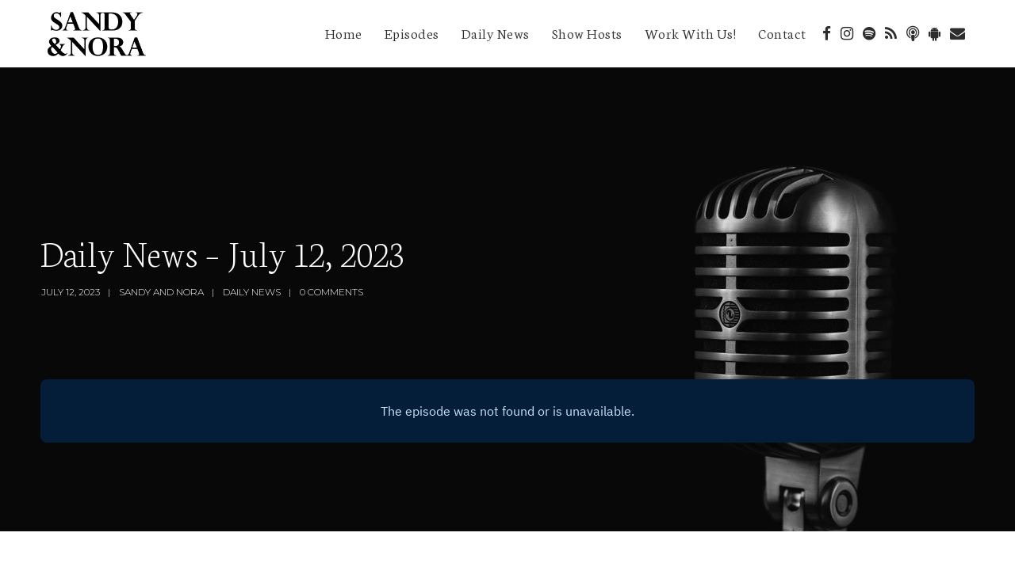

--- FILE ---
content_type: text/html; charset=UTF-8
request_url: https://sandyandnora.com/daily-news-july-12-2023/
body_size: 13959
content:
<!doctype html>
<html lang="en" prefix="og: http://ogp.me/ns#">
<head>
	<meta charset="UTF-8">
	<meta name="viewport" content="width=device-width, initial-scale=1">
			<meta property="og:title" content="Daily News &#8211; July 12, 2023" />
	<meta property="og:site_name" content="Sandy &amp; Nora Talk Politics" />
			<link rel="profile" href="https://gmpg.org/xfn/11">
	<link rel="pingback" href="https://sandyandnora.com/xmlrpc.php" />
	<title>Daily News - July 12, 2023 | Sandy &amp; Nora Talk Politics</title>

<!-- This site is optimized with the Yoast SEO plugin v7.0.1 - https://yoast.com/wordpress/plugins/seo/ -->
<link rel="canonical" href="https://sandyandnora.com/daily-news-july-12-2023/" />
<meta property="og:locale" content="en_US" />
<meta property="og:type" content="article" />
<meta property="og:title" content="Daily News - July 12, 2023 | Sandy &amp; Nora Talk Politics" />
<meta property="og:description" content="Story 1 &#8211; US longshore workers refuse to offload Canadian cargo in solidarity with Canadians on strike Story 2 &#8211; Scabies at Iqaluit jail stops in-person visits Story 3 &#8211; Laurentian Bank may soon be up for sale Story 4 &#8211; Canadian Ombudsperson for Responsible Enterprise goes ahead with two investigations both looking into forced..." />
<meta property="og:url" content="https://sandyandnora.com/daily-news-july-12-2023/" />
<meta property="og:site_name" content="Sandy &amp; Nora Talk Politics" />
<meta property="article:publisher" content="http://facebook.com/sandyandnora" />
<meta property="article:section" content="Daily News" />
<meta property="article:published_time" content="2023-07-12T09:28:16-05:00" />
<meta name="twitter:card" content="summary_large_image" />
<meta name="twitter:description" content="Story 1 &#8211; US longshore workers refuse to offload Canadian cargo in solidarity with Canadians on strike Story 2 &#8211; Scabies at Iqaluit jail stops in-person visits Story 3 &#8211; Laurentian Bank may soon be up for sale Story 4 &#8211; Canadian Ombudsperson for Responsible Enterprise goes ahead with two investigations both looking into forced..." />
<meta name="twitter:title" content="Daily News - July 12, 2023 | Sandy &amp; Nora Talk Politics" />
<meta name="twitter:site" content="@sandela" />
<meta name="twitter:creator" content="@sandela" />
<script type='application/ld+json'>{"@context":"https:\/\/schema.org","@type":"Person","url":"https:\/\/sandyandnora.com\/","sameAs":["http:\/\/facebook.com\/sandyandnora","https:\/\/twitter.com\/sandela"],"@id":"#person","name":"Sandy Hudson"}</script>
<!-- / Yoast SEO plugin. -->

<link rel='dns-prefetch' href='//fonts.googleapis.com' />
<link rel='dns-prefetch' href='//s.w.org' />
<link rel="alternate" type="application/rss+xml" title="Sandy &amp; Nora Talk Politics &raquo; Feed" href="https://sandyandnora.com/feed/" />
<link rel="alternate" type="application/rss+xml" title="Sandy &amp; Nora Talk Politics &raquo; Comments Feed" href="https://sandyandnora.com/comments/feed/" />
<link rel="alternate" type="application/rss+xml" title="Sandy &amp; Nora Talk Politics &raquo; Daily News &#8211; July 12, 2023 Comments Feed" href="https://sandyandnora.com/daily-news-july-12-2023/feed/" />
		<script type="text/javascript">
			window._wpemojiSettings = {"baseUrl":"https:\/\/s.w.org\/images\/core\/emoji\/2.4\/72x72\/","ext":".png","svgUrl":"https:\/\/s.w.org\/images\/core\/emoji\/2.4\/svg\/","svgExt":".svg","source":{"concatemoji":"https:\/\/sandyandnora.com\/wp-includes\/js\/wp-emoji-release.min.js?ver=4.9.7"}};
			!function(a,b,c){function d(a,b){var c=String.fromCharCode;l.clearRect(0,0,k.width,k.height),l.fillText(c.apply(this,a),0,0);var d=k.toDataURL();l.clearRect(0,0,k.width,k.height),l.fillText(c.apply(this,b),0,0);var e=k.toDataURL();return d===e}function e(a){var b;if(!l||!l.fillText)return!1;switch(l.textBaseline="top",l.font="600 32px Arial",a){case"flag":return!(b=d([55356,56826,55356,56819],[55356,56826,8203,55356,56819]))&&(b=d([55356,57332,56128,56423,56128,56418,56128,56421,56128,56430,56128,56423,56128,56447],[55356,57332,8203,56128,56423,8203,56128,56418,8203,56128,56421,8203,56128,56430,8203,56128,56423,8203,56128,56447]),!b);case"emoji":return b=d([55357,56692,8205,9792,65039],[55357,56692,8203,9792,65039]),!b}return!1}function f(a){var c=b.createElement("script");c.src=a,c.defer=c.type="text/javascript",b.getElementsByTagName("head")[0].appendChild(c)}var g,h,i,j,k=b.createElement("canvas"),l=k.getContext&&k.getContext("2d");for(j=Array("flag","emoji"),c.supports={everything:!0,everythingExceptFlag:!0},i=0;i<j.length;i++)c.supports[j[i]]=e(j[i]),c.supports.everything=c.supports.everything&&c.supports[j[i]],"flag"!==j[i]&&(c.supports.everythingExceptFlag=c.supports.everythingExceptFlag&&c.supports[j[i]]);c.supports.everythingExceptFlag=c.supports.everythingExceptFlag&&!c.supports.flag,c.DOMReady=!1,c.readyCallback=function(){c.DOMReady=!0},c.supports.everything||(h=function(){c.readyCallback()},b.addEventListener?(b.addEventListener("DOMContentLoaded",h,!1),a.addEventListener("load",h,!1)):(a.attachEvent("onload",h),b.attachEvent("onreadystatechange",function(){"complete"===b.readyState&&c.readyCallback()})),g=c.source||{},g.concatemoji?f(g.concatemoji):g.wpemoji&&g.twemoji&&(f(g.twemoji),f(g.wpemoji)))}(window,document,window._wpemojiSettings);
		</script>
		<style type="text/css">
img.wp-smiley,
img.emoji {
	display: inline !important;
	border: none !important;
	box-shadow: none !important;
	height: 1em !important;
	width: 1em !important;
	margin: 0 .07em !important;
	vertical-align: -0.1em !important;
	background: none !important;
	padding: 0 !important;
}
</style>
<link rel='stylesheet' id='contact-form-7-css'  href='https://sandyandnora.com/wp-content/plugins/contact-form-7/includes/css/styles.css?ver=5.0.1' type='text/css' media='all' />
<link rel='stylesheet' id='patreon-wordpress-css-css'  href='https://sandyandnora.com/wp-content/plugins/patreon-connect//assets/css/app.css?ver=4.9.7' type='text/css' media='all' />
<link rel='stylesheet' id='mediaelement-css'  href='https://sandyandnora.com/wp-includes/js/mediaelement/mediaelementplayer-legacy.min.css?ver=4.2.6-78496d1' type='text/css' media='all' />
<link rel='stylesheet' id='wp-mediaelement-css'  href='https://sandyandnora.com/wp-includes/js/mediaelement/wp-mediaelement.min.css?ver=4.9.7' type='text/css' media='all' />
<link rel='stylesheet' id='secondline-style-css'  href='https://sandyandnora.com/wp-content/themes/satchmo-secondline/style.css?ver=4.9.7' type='text/css' media='all' />
<link rel='stylesheet' id='secondline-google-fonts-css'  href='//fonts.googleapis.com/css?family=Montserrat%3A300%2C400%2C700%7CNeuton%3A200%2C300%2C400%2C700%7C%26subset%3Dlatin&#038;ver=1.0.0' type='text/css' media='all' />
<link rel='stylesheet' id='secondline-themes-custom-style-css'  href='https://sandyandnora.com/wp-content/themes/satchmo-secondline/css/secondline_themes_custom_styles.css?ver=4.9.7' type='text/css' media='all' />
<style id='secondline-themes-custom-style-inline-css' type='text/css'>

	
	
	
    
	body #logo-slt img {
		width:140px;
		padding-top:12px;
		padding-bottom:0px;
	}
	#boxed-layout-slt #content-slt p.stars a, #boxed-layout-slt #content-slt p.stars a:hover, #boxed-layout-slt #content-slt .star-rating, a, .secondline-post-meta i {
		color:#2d2d2d;
	}
	a:hover {
		color:#c01f2c;
	}
	header .sf-mega {margin-left:-700px; width:1400px;}
	body .elementor-section.elementor-section-boxed > .elementor-container {max-width:1400px;}
	.width-container-slt {  width:1400px; }
	body.secondline-themes-header-sidebar-before #secondline-inline-icons .secondline-themes-social-icons, body.secondline-themes-header-sidebar-before:before, header#masthead-slt {
		background-color:#ffffff;
		
		background-repeat: no-repeat; background-position:center center; background-size: cover;
	}
	
	
		 header#masthead-slt:after { display:block; background:rgba(255,255,255, 0.15);
	}
	
		 .secondline-fixed-scrolled  header#masthead-slt:after { display:block; background:rgba(0,0,0,0.15);
	}
	body {
		background-color:#ffffff;
		
		background-repeat: no-repeat; background-position:center center; background-size: cover; background-attachment: fixed;
	}
	#page-title-slt {
		background-color:#000000;
		background-image:url(https://sandyandnora.com/wp-content/themes/satchmo-secondline/images/page-title.jpg);
		padding-top:184px;
		padding-bottom:130px;
		background-repeat: no-repeat; background-position:center center; background-size: cover;
	}
	
	
	.sidebar-item { background:; }
	.sidebar ul ul, .sidebar ul li, .widget .widget_shopping_cart_content p.buttons { border-color:#c2c3c5; }
	
	/* START BLOG STYLES */	
	#page-title-slt-post-page {
		background-color: #000000;
		background-image:url(https://sandyandnora.com/wp-content/themes/satchmo-secondline/images/page-title.jpg);
		background-repeat: no-repeat; background-position:center center; background-size: cover;
	}
	

	.secondline-themes-feaured-image {background:;}
	.secondline-themes-default-blog-overlay:hover a img, .secondline-themes-feaured-image:hover a img { opacity:1;}
	h2.secondline-blog-title a {color:#070707;}
	h2.secondline-blog-title a:hover {color:#2d2d2d;}
	body h2.overlay-secondline-blog-title, body .overlay-blog-meta-category-list span, body .secondline-themes-default-blog-overlay .secondline-post-meta, body  .overlay-blog-floating-comments-viewcount {color:#ffffff;}
	.secondline-blog-content { background:#f7f7f7; }
	
	#page-title-slt-post-page, #page-title-slt-post-page .secondline-themes-gallery .blog-single-gallery-post-format { min-height:600px; }
	#blog-post-title-meta-container { padding-bottom:105px; padding-top:205px;  }
	/* END BLOG STYLES */
	
	/* START BUTTON STYLES */
	#boxed-layout-slt .form-submit input#submit, #boxed-layout-slt input.button, .tml-submit-wrap input.button-primary, .acf-form-submit input.button, .tml input#wp-submit, #boxed-layout-slt #customer_login input.button, #boxed-layout-slt button.button, #boxed-layout-slt a.button, .infinite-nav-slt a, #newsletter-form-fields input.button, a.secondline-themes-button, .secondline-themes-sticky-post, .post-password-form input[type=submit], #respond input#submit, .wpcf7-form input.wpcf7-submit {
		font-size:18px;
		background:#2d2d2d;
		color:#ffffff;
	}
	#boxed-layout-slt button.button, #boxed-layout-slt a.button { font-size:17px; }
	#boxed-layout-slt .form-submit input#submit:hover, #boxed-layout-slt input.button:hover, .tml-submit-wrap input.button-primary:hover, .acf-form-submit input.button:hover, .tml input#wp-submit:hover, #boxed-layout-slt #customer_login input.button:hover, #boxed-layout-slt button.button:hover, #boxed-layout-slt a.button:hover, .infinite-nav-slt a:hover, #newsletter-form-fields input.button:hover, a.secondline-themes-button:hover, .post-password-form input[type=submit]:hover, #respond input#submit:hover, .wpcf7-form input.wpcf7-submit:hover {
		background:#4c4b46;
		color:#ffffff;
	}
	form#mc-embedded-subscribe-form  .mc-field-group input:focus, body .acf-form .acf-field .acf-input textarea:focus, body .acf-form .acf-field .acf-input-wrap input:focus, .tml input:focus, .tml textarea:focus, .widget select:focus, #newsletter-form-fields input:focus, .wpcf7-form select:focus, blockquote, .post-password-form input:focus, .search-form input.search-field:focus, #respond textarea:focus, #respond input:focus, .wpcf7-form input:focus, .wpcf7-form textarea:focus { border-color:#2d2d2d;  }
	/* END BUTTON STYLES */
	
	/* START Fixed Nav Styles */
	.secondline-themes-transparent-header .secondline-fixed-scrolled header#masthead-slt, .secondline-fixed-scrolled header#masthead-slt, #secondline-fixed-nav.secondline-fixed-scrolled { background-color:rgba(255,255,255, 0.7); }
	body .secondline-fixed-scrolled #logo-po img {
		
		
		
	}
	
		
	
	/* END Fixed Nav Styles */
	/* START Main Navigation Customizer Styles */
	#secondline-shopping-cart-count a.secondline-count-icon-nav, nav#site-navigation { letter-spacing: 0.5px; }
	#secondline-inline-icons .secondline-themes-social-icons a {
		color:#eeeeee;
		padding-top:33px;
		padding-bottom:33px;
		font-size:19px;
	}
	.mobile-menu-icon-slt {
		min-width:25px;
		color:#000000;
		padding-top:29px;
		padding-bottom:27px;
		font-size:25px;
	}
	.mobile-menu-icon-slt span.secondline-mobile-menu-text {
		font-size:19px;
	}
	#secondline-shopping-cart-count span.secondline-cart-count {
		top:31px;
	}
	#secondline-shopping-cart-count a.secondline-count-icon-nav i.shopping-cart-header-icon {
		color:#ffffff;
		background:#213a70;
		padding-top:26px;
		padding-bottom:26px;
		font-size:31px;
	}
	#secondline-shopping-cart-count a.secondline-count-icon-nav i.shopping-cart-header-icon:hover,
	.activated-class #secondline-shopping-cart-count a.secondline-count-icon-nav i.shopping-cart-header-icon { 
		color:#ffffff;
		background:#254682;
	}
	#secondline-themes-header-search-icon i.pe-7s-search {
		color:#eeeeee;
		padding-top:27px;
		padding-bottom:27px;
		font-size:29px;
	}
	nav#secondline-themes-right-navigation ul {
		padding-top:12px;
	}
	nav#secondline-themes-right-navigation ul li a {
		font-size:19px;
	}
	.sf-menu a {
		color:#2d2d2d;
		padding-top:32px;
		padding-bottom:33px;
		font-size:19px;
		
	}
	.secondline_themes_force_light_navigation_color .secondline-fixed-scrolled  #secondline-inline-icons .secondline-themes-social-icons a,
	.secondline_themes_force_dark_navigation_color .secondline-fixed-scrolled  #secondline-inline-icons .secondline-themes-social-icons a,
	.secondline_themes_force_dark_navigation_color .secondline-fixed-scrolled #secondline-themes-header-search-icon i.pe-7s-search, 
	.secondline_themes_force_dark_navigation_color .secondline-fixed-scrolled .sf-menu a,
	.secondline_themes_force_light_navigation_color .secondline-fixed-scrolled #secondline-themes-header-search-icon i.pe-7s-search, 
	.secondline_themes_force_light_navigation_color .secondline-fixed-scrolled .sf-menu a  {
		color:#eeeeee;
	}
	.secondline_themes_force_light_navigation_color .secondline-fixed-scrolled  #secondline-inline-icons .secondline-themes-social-icons a:hover,
	.secondline_themes_force_dark_navigation_color .secondline-fixed-scrolled  #secondline-inline-icons .secondline-themes-social-icons a:hover,
	.active-mobile-icon-slt .mobile-menu-icon-slt,
	.mobile-menu-icon-slt:hover,
	.secondline_themes_force_dark_navigation_color .secondline-fixed-scrolled #secondline-themes-header-search-icon:hover i.pe-7s-search, 
	.secondline_themes_force_dark_navigation_color .secondline-fixed-scrolled #secondline-themes-header-search-icon.active-search-icon-slt i.pe-7s-search, 
	.secondline_themes_force_dark_navigation_color .secondline-fixed-scrolled #secondline-inline-icons .secondline-themes-social-icons a:hover, 
	.secondline_themes_force_dark_navigation_color .secondline-fixed-scrolled #secondline-shopping-cart-count a.secondline-count-icon-nav:hover, 
	.secondline_themes_force_dark_navigation_color .secondline-fixed-scrolled .sf-menu a:hover, 
	.secondline_themes_force_dark_navigation_color .secondline-fixed-scrolled .sf-menu li.sfHover a, 
	.secondline_themes_force_dark_navigation_color .secondline-fixed-scrolled .sf-menu li.current-menu-item a,
	.secondline_themes_force_light_navigation_color .secondline-fixed-scrolled #secondline-themes-header-search-icon:hover i.pe-7s-search, 
	.secondline_themes_force_light_navigation_color .secondline-fixed-scrolled #secondline-themes-header-search-icon.active-search-icon-slt i.pe-7s-search, 
	.secondline_themes_force_light_navigation_color .secondline-fixed-scrolled #secondline-inline-icons .secondline-themes-social-icons a:hover, 
	.secondline_themes_force_light_navigation_color .secondline-fixed-scrolled #secondline-shopping-cart-count a.secondline-count-icon-nav:hover, 
	.secondline_themes_force_light_navigation_color .secondline-fixed-scrolled .sf-menu a:hover, 
	.secondline_themes_force_light_navigation_color .secondline-fixed-scrolled .sf-menu li.sfHover a, 
	.secondline_themes_force_light_navigation_color .secondline-fixed-scrolled .sf-menu li.current-menu-item a,
	#secondline-themes-header-search-icon:hover i.pe-7s-search, #secondline-themes-header-search-icon.active-search-icon-slt i.pe-7s-search, #secondline-inline-icons .secondline-themes-social-icons a:hover, #secondline-shopping-cart-count a.secondline-count-icon-nav:hover, .sf-menu a:hover, .sf-menu li.sfHover a, .sf-menu li.current-menu-item a {
		color:#000000;
	}
    .sf-menu a:hover:before, .sf-menu li.sfHover a:before, .sf-menu li.current-menu-item a:before {
        background:#000000;
        opacity: 1;
    }
    
	#secondline-checkout-basket, #panel-search-secondline, .sf-menu ul {
		background:#2d2d2d;
	}
	#main-nav-mobile { background:#2d2d2d; }
	#main-nav-mobile { border-top:2px solid #c01f2c; }
	ul.mobile-menu-slt li a { color:#c3c3c3; }
	ul.mobile-menu-slt .sf-mega .sf-mega-section li a, ul.mobile-menu-slt .sf-mega .sf-mega-section, ul.mobile-menu-slt.collapsed li a {border-color:#444444;}
	
	#panel-search-secondline, .sf-menu ul {border-color:#c01f2c;}
	.sf-menu li li a { 
		letter-spacing:0px;
		font-size:13px;
	}
	#secondline-checkout-basket .secondline-sub-total {
		font-size:13px;
	}
	#panel-search-secondline input, #secondline-checkout-basket ul#secondline-cart-small li.empty { 
		font-size:13px;
	}
	.secondline-fixed-scrolled #secondline-checkout-basket, .secondline-fixed-scrolled #secondline-checkout-basket a, .secondline-fixed-scrolled .sf-menu li.sfHover li a, .secondline-fixed-scrolled .sf-menu li.sfHover li.sfHover li a, .secondline-fixed-scrolled .sf-menu li.sfHover li.sfHover li.sfHover li a, .secondline-fixed-scrolled .sf-menu li.sfHover li.sfHover li.sfHover li.sfHover li a, .secondline-fixed-scrolled .sf-menu li.sfHover li.sfHover li.sfHover li.sfHover li.sfHover li a, #panel-search-secondline .search-form input.search-field, .secondline_themes_force_dark_navigation_color .secondline-fixed-scrolled .sf-menu li.sfHover li a, .secondline_themes_force_dark_navigation_color .secondline-fixed-scrolled .sf-menu li.sfHover li.sfHover li a, .secondline_themes_force_dark_navigation_color .secondline-fixed-scrolled .sf-menu li.sfHover li.sfHover li.sfHover li a, .secondline_themes_force_dark_navigation_color .secondline-fixed-scrolled .sf-menu li.sfHover li.sfHover li.sfHover li.sfHover li a, .secondline_themes_force_dark_navigation_color .secondline-fixed-scrolled .sf-menu li.sfHover li.sfHover li.sfHover li.sfHover li.sfHover li a, .secondline_themes_force_dark_navigation_color .sf-menu li.sfHover li a, .secondline_themes_force_dark_navigation_color .sf-menu li.sfHover li.sfHover li a, .secondline_themes_force_dark_navigation_color .sf-menu li.sfHover li.sfHover li.sfHover li a, .secondline_themes_force_dark_navigation_color .sf-menu li.sfHover li.sfHover li.sfHover li.sfHover li a, .secondline_themes_force_dark_navigation_color .sf-menu li.sfHover li.sfHover li.sfHover li.sfHover li.sfHover li a, .secondline_themes_force_light_navigation_color .secondline-fixed-scrolled .sf-menu li.sfHover li a, .secondline_themes_force_light_navigation_color .secondline-fixed-scrolled .sf-menu li.sfHover li.sfHover li a, .secondline_themes_force_light_navigation_color .secondline-fixed-scrolled .sf-menu li.sfHover li.sfHover li.sfHover li a, .secondline_themes_force_light_navigation_color .secondline-fixed-scrolled .sf-menu li.sfHover li.sfHover li.sfHover li.sfHover li a, .secondline_themes_force_light_navigation_color .secondline-fixed-scrolled .sf-menu li.sfHover li.sfHover li.sfHover li.sfHover li.sfHover li a, .secondline_themes_force_light_navigation_color .sf-menu li.sfHover li a, .secondline_themes_force_light_navigation_color .sf-menu li.sfHover li.sfHover li a, .secondline_themes_force_light_navigation_color .sf-menu li.sfHover li.sfHover li.sfHover li a, .secondline_themes_force_light_navigation_color .sf-menu li.sfHover li.sfHover li.sfHover li.sfHover li a, .secondline_themes_force_light_navigation_color .sf-menu li.sfHover li.sfHover li.sfHover li.sfHover li.sfHover li a, .sf-menu li.sfHover.highlight-button li a, .sf-menu li.current-menu-item.highlight-button li a, .secondline-fixed-scrolled #secondline-checkout-basket a.cart-button-header-cart:hover, .secondline-fixed-scrolled #secondline-checkout-basket a.checkout-button-header-cart:hover, #secondline-checkout-basket a.cart-button-header-cart:hover, #secondline-checkout-basket a.checkout-button-header-cart:hover, #secondline-checkout-basket, #secondline-checkout-basket a, .sf-menu li.sfHover li a, .sf-menu li.sfHover li.sfHover li a, .sf-menu li.sfHover li.sfHover li.sfHover li a, .sf-menu li.sfHover li.sfHover li.sfHover li.sfHover li a, .sf-menu li.sfHover li.sfHover li.sfHover li.sfHover li.sfHover li a {
		color:#c3c3c3;
	}
	.secondline-fixed-scrolled .sf-menu li li a:hover,  .secondline-fixed-scrolled .sf-menu li.sfHover li a, .secondline-fixed-scrolled .sf-menu li.current-menu-item li a, .sf-menu li.sfHover li a, .sf-menu li.sfHover li.sfHover li a, .sf-menu li.sfHover li.sfHover li.sfHover li a, .sf-menu li.sfHover li.sfHover li.sfHover li.sfHover li a, .sf-menu li.sfHover li.sfHover li.sfHover li.sfHover li.sfHover li a { 
		background:none;
	}
	.secondline-fixed-scrolled #secondline-checkout-basket a:hover, .secondline-fixed-scrolled #secondline-checkout-basket ul#secondline-cart-small li h6, .secondline-fixed-scrolled #secondline-checkout-basket .secondline-sub-total span.total-number-add, .secondline-fixed-scrolled .sf-menu li.sfHover li a:hover, .secondline-fixed-scrolled .sf-menu li.sfHover li.sfHover a, .secondline-fixed-scrolled .sf-menu li.sfHover li li a:hover, .secondline-fixed-scrolled .sf-menu li.sfHover li.sfHover li.sfHover a, .secondline-fixed-scrolled .sf-menu li.sfHover li li li a:hover, .secondline-fixed-scrolled .sf-menu li.sfHover li.sfHover li.sfHover a:hover, .secondline-fixed-scrolled .sf-menu li.sfHover li.sfHover li.sfHover li.sfHover a, .secondline-fixed-scrolled .sf-menu li.sfHover li li li li a:hover, .secondline-fixed-scrolled .sf-menu li.sfHover li.sfHover li.sfHover li.sfHover a:hover, .secondline-fixed-scrolled .sf-menu li.sfHover li.sfHover li.sfHover li.sfHover li.sfHover a, .secondline-fixed-scrolled .sf-menu li.sfHover li li li li li a:hover, .secondline-fixed-scrolled .sf-menu li.sfHover li.sfHover li.sfHover li.sfHover li.sfHover a:hover, .secondline-fixed-scrolled .sf-menu li.sfHover li.sfHover li.sfHover li.sfHover li.sfHover li.sfHover a, .secondline_themes_force_dark_navigation_color .secondline-fixed-scrolled .sf-menu li.sfHover li a:hover, .secondline_themes_force_dark_navigation_color .secondline-fixed-scrolled .sf-menu li.sfHover li.sfHover a, .secondline_themes_force_dark_navigation_color .secondline-fixed-scrolled .sf-menu li.sfHover li li a:hover, .secondline_themes_force_dark_navigation_color .secondline-fixed-scrolled .sf-menu li.sfHover li.sfHover li.sfHover a, .secondline_themes_force_dark_navigation_color .secondline-fixed-scrolled .sf-menu li.sfHover li li li a:hover, .secondline_themes_force_dark_navigation_color .secondline-fixed-scrolled .sf-menu li.sfHover li.sfHover li.sfHover a:hover, .secondline_themes_force_dark_navigation_color .secondline-fixed-scrolled .sf-menu li.sfHover li.sfHover li.sfHover li.sfHover a, .secondline_themes_force_dark_navigation_color .secondline-fixed-scrolled .sf-menu li.sfHover li li li li a:hover, .secondline_themes_force_dark_navigation_color .secondline-fixed-scrolled .sf-menu li.sfHover li.sfHover li.sfHover li.sfHover a:hover, .secondline_themes_force_dark_navigation_color .secondline-fixed-scrolled .sf-menu li.sfHover li.sfHover li.sfHover li.sfHover li.sfHover a, .secondline_themes_force_dark_navigation_color .secondline-fixed-scrolled .sf-menu li.sfHover li li li li li a:hover, .secondline_themes_force_dark_navigation_color .secondline-fixed-scrolled .sf-menu li.sfHover li.sfHover li.sfHover li.sfHover li.sfHover a:hover, .secondline_themes_force_dark_navigation_color .secondline-fixed-scrolled .sf-menu li.sfHover li.sfHover li.sfHover li.sfHover li.sfHover li.sfHover a, .secondline_themes_force_dark_navigation_color .sf-menu li.sfHover li a:hover, .secondline_themes_force_dark_navigation_color .sf-menu li.sfHover li.sfHover a, .secondline_themes_force_dark_navigation_color .sf-menu li.sfHover li li a:hover, .secondline_themes_force_dark_navigation_color .sf-menu li.sfHover li.sfHover li.sfHover a, .secondline_themes_force_dark_navigation_color .sf-menu li.sfHover li li li a:hover, .secondline_themes_force_dark_navigation_color .sf-menu li.sfHover li.sfHover li.sfHover a:hover, .secondline_themes_force_dark_navigation_color .sf-menu li.sfHover li.sfHover li.sfHover li.sfHover a, .secondline_themes_force_dark_navigation_color .sf-menu li.sfHover li li li li a:hover, .secondline_themes_force_dark_navigation_color .sf-menu li.sfHover li.sfHover li.sfHover li.sfHover a:hover, .secondline_themes_force_dark_navigation_color .sf-menu li.sfHover li.sfHover li.sfHover li.sfHover li.sfHover a, .secondline_themes_force_dark_navigation_color .sf-menu li.sfHover li li li li li a:hover, .secondline_themes_force_dark_navigation_color .sf-menu li.sfHover li.sfHover li.sfHover li.sfHover li.sfHover a:hover, .secondline_themes_force_dark_navigation_color .sf-menu li.sfHover li.sfHover li.sfHover li.sfHover li.sfHover li.sfHover a, .secondline_themes_force_light_navigation_color .secondline-fixed-scrolled .sf-menu li.sfHover li a:hover, .secondline_themes_force_light_navigation_color .secondline-fixed-scrolled .sf-menu li.sfHover li.sfHover a, .secondline_themes_force_light_navigation_color .secondline-fixed-scrolled .sf-menu li.sfHover li li a:hover, .secondline_themes_force_light_navigation_color .secondline-fixed-scrolled .sf-menu li.sfHover li.sfHover li.sfHover a, .secondline_themes_force_light_navigation_color .secondline-fixed-scrolled .sf-menu li.sfHover li li li a:hover, .secondline_themes_force_light_navigation_color .secondline-fixed-scrolled .sf-menu li.sfHover li.sfHover li.sfHover a:hover, .secondline_themes_force_light_navigation_color .secondline-fixed-scrolled .sf-menu li.sfHover li.sfHover li.sfHover li.sfHover a, .secondline_themes_force_light_navigation_color .secondline-fixed-scrolled .sf-menu li.sfHover li li li li a:hover, .secondline_themes_force_light_navigation_color .secondline-fixed-scrolled .sf-menu li.sfHover li.sfHover li.sfHover li.sfHover a:hover, .secondline_themes_force_light_navigation_color .secondline-fixed-scrolled .sf-menu li.sfHover li.sfHover li.sfHover li.sfHover li.sfHover a, .secondline_themes_force_light_navigation_color .secondline-fixed-scrolled .sf-menu li.sfHover li li li li li a:hover, .secondline_themes_force_light_navigation_color .secondline-fixed-scrolled .sf-menu li.sfHover li.sfHover li.sfHover li.sfHover li.sfHover a:hover, .secondline_themes_force_light_navigation_color .secondline-fixed-scrolled .sf-menu li.sfHover li.sfHover li.sfHover li.sfHover li.sfHover li.sfHover a, .secondline_themes_force_light_navigation_color .sf-menu li.sfHover li a:hover, .secondline_themes_force_light_navigation_color .sf-menu li.sfHover li.sfHover a, .secondline_themes_force_light_navigation_color .sf-menu li.sfHover li li a:hover, .secondline_themes_force_light_navigation_color .sf-menu li.sfHover li.sfHover li.sfHover a, .secondline_themes_force_light_navigation_color .sf-menu li.sfHover li li li a:hover, .secondline_themes_force_light_navigation_color .sf-menu li.sfHover li.sfHover li.sfHover a:hover, .secondline_themes_force_light_navigation_color .sf-menu li.sfHover li.sfHover li.sfHover li.sfHover a, .secondline_themes_force_light_navigation_color .sf-menu li.sfHover li li li li a:hover, .secondline_themes_force_light_navigation_color .sf-menu li.sfHover li.sfHover li.sfHover li.sfHover a:hover, .secondline_themes_force_light_navigation_color .sf-menu li.sfHover li.sfHover li.sfHover li.sfHover li.sfHover a, .secondline_themes_force_light_navigation_color .sf-menu li.sfHover li li li li li a:hover, .secondline_themes_force_light_navigation_color .sf-menu li.sfHover li.sfHover li.sfHover li.sfHover li.sfHover a:hover, .secondline_themes_force_light_navigation_color .sf-menu li.sfHover li.sfHover li.sfHover li.sfHover li.sfHover li.sfHover a, .sf-menu li.sfHover.highlight-button li a:hover, .sf-menu li.current-menu-item.highlight-button li a:hover, #secondline-checkout-basket a.cart-button-header-cart, #secondline-checkout-basket a.checkout-button-header-cart, #secondline-checkout-basket a:hover, #secondline-checkout-basket ul#secondline-cart-small li h6, #secondline-checkout-basket .secondline-sub-total span.total-number-add, .sf-menu li.sfHover li a:hover, .sf-menu li.sfHover li.sfHover a, .sf-menu li.sfHover li li a:hover, .sf-menu li.sfHover li.sfHover li.sfHover a, .sf-menu li.sfHover li li li a:hover, .sf-menu li.sfHover li.sfHover li.sfHover a:hover, .sf-menu li.sfHover li.sfHover li.sfHover li.sfHover a, .sf-menu li.sfHover li li li li a:hover, .sf-menu li.sfHover li.sfHover li.sfHover li.sfHover a:hover, .sf-menu li.sfHover li.sfHover li.sfHover li.sfHover li.sfHover a, .sf-menu li.sfHover li li li li li a:hover, .sf-menu li.sfHover li.sfHover li.sfHover li.sfHover li.sfHover a:hover, .sf-menu li.sfHover li.sfHover li.sfHover li.sfHover li.sfHover li.sfHover a { 
		color:#ffffff;
	}
	
	.secondline_themes_force_dark_navigation_color .secondline-fixed-scrolled #secondline-shopping-cart-count span.secondline-cart-count,
	.secondline_themes_force_light_navigation_color .secondline-fixed-scrolled #secondline-shopping-cart-count span.secondline-cart-count,
	#secondline-shopping-cart-count span.secondline-cart-count { 
		background:#ffffff; 
		color:#0a0715;
	}
	.secondline-fixed-scrolled .sf-menu .secondline-mini-banner-icon,
	.secondline-mini-banner-icon {
		color:#ffffff;
	}
	.secondline-mini-banner-icon {
		top:9px;
		right:9px; 
	}
	

	.secondline_themes_force_light_navigation_color .secondline-fixed-scrolled .sf-menu li.current-menu-item.highlight-button a:hover:before, .secondline_themes_force_light_navigation_color .secondline-fixed-scrolled .sf-menu li.highlight-button a:hover:before, .sf-menu li.current-menu-item.highlight-button a:hover:before, .sf-menu li.highlight-button a:hover:before {
		width:100%;
	}
	
	#secondline-checkout-basket ul#secondline-cart-small li, #secondline-checkout-basket .secondline-sub-total, #panel-search-secondline .search-form input.search-field, .sf-mega li:last-child li a, body header .sf-mega li:last-child li a, .sf-menu li li a, .sf-mega h2.mega-menu-heading, .sf-mega ul, body .sf-mega ul, #secondline-checkout-basket .secondline-sub-total, #secondline-checkout-basket ul#secondline-cart-small li { 
		border-color:#444444;
	}
	
	#secondline-inline-icons .secondline-themes-social-icons a {
		padding-left:11px;
		padding-right:11px;
	}
	#secondline-themes-header-search-icon i.pe-7s-search {
		padding-left:18px;
		padding-right:18px;
	}
	#secondline-inline-icons .secondline-themes-social-icons {
		padding-right:11px;
	}
	.sf-menu a {
		padding-left:18px;
		padding-right:18px;
	}
	
	.sf-menu li.highlight-button { 
		margin-right:11px;
		margin-left:11px;
	}
	.sf-arrows .sf-with-ul {
		padding-right:33px;
	}
	.sf-arrows .sf-with-ul:after { 
		right:27px;
	}
	
	.rtl .sf-arrows .sf-with-ul {
		padding-right:18px;
		padding-left:33px;
	}
	.rtl  .sf-arrows .sf-with-ul:after { 
		right:auto;
		left:27px;
	}
	
	@media only screen and (min-width: 960px) and (max-width: 1300px) {
		#page-title-slt-post-page, #page-title-slt-post-page .secondline-themes-gallery .blog-single-gallery-post-format { min-height:550px; }
		nav#secondline-themes-right-navigation ul li a {
			padding-left:16px;
			padding-right:16px;
		}
		#post-secondary-page-title-slt, #page-title-slt {
			padding-top:174px;
			padding-bottom:120px;
		}	
		.sf-menu a {
			padding-left:14px;
			padding-right:14px;
		}
		.sf-menu li.highlight-button { 
			margin-right:6px;
			margin-left:6px;
		}
		.sf-arrows .sf-with-ul {
			padding-right:31px;
		}
		.sf-arrows .sf-with-ul:after { 
			right:25px;
		}
		.rtl .sf-arrows .sf-with-ul {
			padding-left:18px;
			padding-left:31px;
		}
		.rtl .sf-arrows .sf-with-ul:after { 
			right:auto;
			left:25px;
		}
		#secondline-inline-icons .secondline-themes-social-icons a {
			padding-left:6px;
			padding-right:6px;
		}
		#secondline-themes-header-search-icon i.pe-7s-search {
			padding-left:14px;
			padding-right:14px;
		}
		#secondline-inline-icons .secondline-themes-social-icons {
			padding-right:6px;
		}
	}
	
	
		
	
		
	
	
	
	
	/* END Main Navigation Customizer Styles */
	header .secondline-themes-social-icons a, header #secondline-inline-icons .secondline-themes-social-icons a {
		color:#2d2d2d;
	}

	
	
	
    /* MEJS PLAYER */
    body #main-container-secondline .single-player-container-secondline .mejs-container .mejs-inner .mejs-controls .mejs-time-rail span.mejs-time-current, body #main-container-secondline .single-player-container-secondline .mejs-controls .mejs-horizontal-volume-slider .mejs-horizontal-volume-current, body #main-container-secondline .mejs-container .mejs-inner .mejs-controls .mejs-time-rail span.mejs-time-current, body #main-container-secondline .mejs-controls .mejs-horizontal-volume-slider .mejs-horizontal-volume-current, body #main-container-secondline .wp-playlist-item.wp-playlist-playing, body #main-container-secondline .wp-playlist-item.wp-playlist-playing:hover {
        background:#c01f2c;
    }    
	
    body #main-container-secondline .mejs-container .mejs-controls, #main-container-secondline .wp-playlist .wp-playlist-next, #main-container-secondline .wp-playlist .wp-playlist-prev, body #main-container-secondline .post-list-player-container-secondline .powerpress_player, body #main-container-secondline #single-post-player-secondline .powerpress_player, body #main-container-secondline .post-list-player-container-secondline .podcast_player, body #main-container-secondline #single-post-player-secondline .podcast_player {
        background:;
    }	
    
    body #main-container-secondline .mejs-container .mejs-inner .mejs-controls .mejs-time-rail span.mejs-time-loaded, body #main-container-secondline .mejs-container .mejs-inner .mejs-controls .mejs-time-rail span.mejs-time-total, body #main-container-secondline .mejs-controls .mejs-horizontal-volume-slider .mejs-horizontal-volume-total, body #main-container-secondline .single-player-container-secondline .mejs-container .mejs-inner .mejs-controls .mejs-time-rail span.mejs-time-loaded, body #main-container-secondline .single-player-container-secondline .mejs-container .mejs-inner .mejs-controls .mejs-time-rail span.mejs-time-total, body #main-container-secondline .single-player-container-secondline .mejs-controls .mejs-horizontal-volume-slider .mejs-horizontal-volume-total {
        background:;
    }
    
    body #main-container-secondline .mejs-controls .mejs-time-rail .mejs-time-handle, body #main-container-secondline .mejs-controls .mejs-horizontal-volume-slider .mejs-horizontal-volume-handle {
        background:;
        border-color:;
    }
    
    body #main-container-secondline .mejs-inner .mejs-controls span, body #main-container-secondline .mejs-inner .mejs-time .mejs-currenttime, #main-container-secondline .mejs-inner .mejs-time  .mejs-duration {
        color:;
    }
    
    body #main-container-secondline .mejs-playpause-button.mejs-play button:before, body #main-container-secondline .mejs-playpause-button.mejs-pause button:before, body #main-container-secondline .mejs-playpause-button.mejs-play button:before, body #main-container-secondline .wp-playlist .wp-playlist-next, body #main-container-secondline .wp-playlist .wp-playlist-prev, body #main-container-secondline .mejs-inner .mejs-controls button, body #main-container-secondline .mejs-container .mejs-controls .mejs-playlist.sle-selected button, #main-container-secondline .wp-playlist .wp-playlist-next:hover, #main-container-secondline  .wp-playlist .wp-playlist-prev:hover, body #main-container-secondline .mejs-inner .mejs-controls button:hover, #main-container-secondline .single-player-container-secondline .mejs-playpause-button.mejs-play button:before {
        color:;
    }
    
    body #main-container-secondline a.powerpress_link_pinw:before, body #main-container-secondline a.podcast-meta-new-window:before, body #main-container-secondline a.powerpress_link_d:before, body #main-container-secondline a.podcast-meta-download:before {
        color:;
    }    
    
    
    /* END MEJS PLAYER */	
	
	
	
	
	/* START FOOTER STYLES */
	footer#site-footer {
		background: #f9f9f9;
		
		background-repeat: no-repeat; background-position:center center; background-size: cover;
	}
	footer#site-footer #secondline-themes-copyright a {  color: #333333;}
	footer#site-footer #secondline-themes-copyright a:hover { color: #c01f2c; }
	#secondline-themes-copyright { 
		background:#e8e8e8; 
	}
	#secondline-themes-lower-widget-container .widget, #widget-area-secondline .widget { padding:65px 0px 40px 0px; }
	#copyright-text { padding:18px 0px 13px 0px; }
	footer#site-footer .secondline-themes-social-icons {
		padding-top:10px;
		padding-bottom:3px;
	}
	footer#site-footer ul.secondline-themes-social-widget li a , footer#site-footer #secondline-themes-copyright .secondline-themes-social-icons a, footer#site-footer .secondline-themes-social-icons a {
		color:#ffffff;
	}
	.sidebar ul.secondline-themes-social-widget li a, footer#site-footer ul.secondline-themes-social-widget li a, footer#site-footer .secondline-themes-social-icons a {
		background:#2d2d2d;
	}
	footer#site-footer ul.secondline-themes-social-widget li a:hover, footer#site-footer #secondline-themes-copyright .secondline-themes-social-icons a:hover, footer#site-footer .secondline-themes-social-icons a:hover {
		color:#ffffff;
	}
	.sidebar ul.secondline-themes-social-widget li a:hover, footer#site-footer ul.secondline-themes-social-widget li a:hover, footer#site-footer .secondline-themes-social-icons a:hover {
		background:#555555;
	}
	footer#site-footer .secondline-themes-social-icons li a {
		margin-right:5px;
		margin-left:5px;
	}
	footer#site-footer .secondline-themes-social-icons a, footer#site-footer #secondline-themes-copyright .secondline-themes-social-icons a {
		font-size:12px;
        width:12px;
        height:12px;
        line-height:12px;
	}
	#secondline-themes-footer-logo { max-width:250px; padding-top:45px; padding-bottom:0px; padding-right:0px; padding-left:0px; }
	/* END FOOTER STYLES */
	@media only screen and (max-width: 959px) { 
		
		#page-title-slt-post-page, #page-title-slt-post-page .secondline-themes-gallery .blog-single-gallery-post-format { min-height:500px; }
		
		#post-secondary-page-title-slt, #page-title-slt {
			padding-top:154px;
			padding-bottom:100px;
		}
		.secondline-themes-transparent-header header#masthead-slt {
			background-color:#ffffff;
			
			background-repeat: no-repeat; background-position:center center; background-size: cover;
		}
		
		
		
		
	}
	@media only screen and (max-width: 959px) {
		#secondline-themes-lower-widget-container .widget, #widget-area-secondline .widget { padding:55px 0px 30px 0px; }
	}
	@media only screen and (min-width: 960px) and (max-width: 1500px) {
		.width-container-slt {
			width:92%; 
			position:relative;
			padding:0px;
		}

		
		footer#site-footer.secondline-themes-footer-full-width .width-container-slt,
		.secondline-themes-page-title-full-width #page-title-slt .width-container-slt,
		.secondline-themes-header-full-width header#masthead-slt .width-container-slt {
			width:92%; 
			position:relative;
			padding:0px;
		}
		.secondline-themes-header-full-width-no-gap.secondline-themes-header-cart-width-adjustment header#masthead-slt .width-container-slt,
		.secondline-themes-header-full-width.secondline-themes-header-cart-width-adjustment header#masthead-slt .width-container-slt {
			width:98%;
			margin-left:2%;
			padding-right:0;
		}
		#secondline-shopping-cart-toggle.activated-class a i.shopping-cart-header-icon,
		#secondline-shopping-cart-count i.shopping-cart-header-icon {
			padding-left:24px;
			padding-right:24px;
		}
		#secondline-shopping-cart-count span.secondline-cart-count {
			right:14px;
		}
		header .sf-mega {
			margin-right:2%;
			width:98%; 
			left:0px;
			margin-left:auto;
		}
	}
	
	::-moz-selection {color:#ffffff;background:#2d2d2d;}
	::selection {color:#ffffff;background:#2d2d2d;}
	
</style>
<link rel='stylesheet' id='cb_p6-css-main-css'  href='https://sandyandnora.com/wp-content/plugins/patron-button-and-widgets-by-codebard/plugin/templates/default/style.css?ver=4.9.7' type='text/css' media='all' />
<script>if (document.location.protocol != "https:") {document.location = document.URL.replace(/^http:/i, "https:");}</script><script type='text/javascript' src='https://sandyandnora.com/wp-includes/js/jquery/jquery.js?ver=1.12.4'></script>
<script type='text/javascript' src='https://sandyandnora.com/wp-includes/js/jquery/jquery-migrate.min.js?ver=1.4.1'></script>
<script type='text/javascript'>
var mejsL10n = {"language":"en","strings":{"mejs.install-flash":"You are using a browser that does not have Flash player enabled or installed. Please turn on your Flash player plugin or download the latest version from https:\/\/get.adobe.com\/flashplayer\/","mejs.fullscreen-off":"Turn off Fullscreen","mejs.fullscreen-on":"Go Fullscreen","mejs.download-video":"Download Video","mejs.fullscreen":"Fullscreen","mejs.time-jump-forward":["Jump forward 1 second","Jump forward %1 seconds"],"mejs.loop":"Toggle Loop","mejs.play":"Play","mejs.pause":"Pause","mejs.close":"Close","mejs.time-slider":"Time Slider","mejs.time-help-text":"Use Left\/Right Arrow keys to advance one second, Up\/Down arrows to advance ten seconds.","mejs.time-skip-back":["Skip back 1 second","Skip back %1 seconds"],"mejs.captions-subtitles":"Captions\/Subtitles","mejs.captions-chapters":"Chapters","mejs.none":"None","mejs.mute-toggle":"Mute Toggle","mejs.volume-help-text":"Use Up\/Down Arrow keys to increase or decrease volume.","mejs.unmute":"Unmute","mejs.mute":"Mute","mejs.volume-slider":"Volume Slider","mejs.video-player":"Video Player","mejs.audio-player":"Audio Player","mejs.ad-skip":"Skip ad","mejs.ad-skip-info":["Skip in 1 second","Skip in %1 seconds"],"mejs.source-chooser":"Source Chooser","mejs.stop":"Stop","mejs.speed-rate":"Speed Rate","mejs.live-broadcast":"Live Broadcast","mejs.afrikaans":"Afrikaans","mejs.albanian":"Albanian","mejs.arabic":"Arabic","mejs.belarusian":"Belarusian","mejs.bulgarian":"Bulgarian","mejs.catalan":"Catalan","mejs.chinese":"Chinese","mejs.chinese-simplified":"Chinese (Simplified)","mejs.chinese-traditional":"Chinese (Traditional)","mejs.croatian":"Croatian","mejs.czech":"Czech","mejs.danish":"Danish","mejs.dutch":"Dutch","mejs.english":"English","mejs.estonian":"Estonian","mejs.filipino":"Filipino","mejs.finnish":"Finnish","mejs.french":"French","mejs.galician":"Galician","mejs.german":"German","mejs.greek":"Greek","mejs.haitian-creole":"Haitian Creole","mejs.hebrew":"Hebrew","mejs.hindi":"Hindi","mejs.hungarian":"Hungarian","mejs.icelandic":"Icelandic","mejs.indonesian":"Indonesian","mejs.irish":"Irish","mejs.italian":"Italian","mejs.japanese":"Japanese","mejs.korean":"Korean","mejs.latvian":"Latvian","mejs.lithuanian":"Lithuanian","mejs.macedonian":"Macedonian","mejs.malay":"Malay","mejs.maltese":"Maltese","mejs.norwegian":"Norwegian","mejs.persian":"Persian","mejs.polish":"Polish","mejs.portuguese":"Portuguese","mejs.romanian":"Romanian","mejs.russian":"Russian","mejs.serbian":"Serbian","mejs.slovak":"Slovak","mejs.slovenian":"Slovenian","mejs.spanish":"Spanish","mejs.swahili":"Swahili","mejs.swedish":"Swedish","mejs.tagalog":"Tagalog","mejs.thai":"Thai","mejs.turkish":"Turkish","mejs.ukrainian":"Ukrainian","mejs.vietnamese":"Vietnamese","mejs.welsh":"Welsh","mejs.yiddish":"Yiddish"}};
</script>
<script type='text/javascript' src='https://sandyandnora.com/wp-includes/js/mediaelement/mediaelement-and-player.min.js?ver=4.2.6-78496d1'></script>
<script type='text/javascript' src='https://sandyandnora.com/wp-includes/js/mediaelement/mediaelement-migrate.min.js?ver=4.9.7'></script>
<script type='text/javascript'>
/* <![CDATA[ */
var _wpmejsSettings = {"pluginPath":"\/wp-includes\/js\/mediaelement\/","classPrefix":"mejs-","stretching":"responsive"};
/* ]]> */
</script>
<link rel='https://api.w.org/' href='https://sandyandnora.com/wp-json/' />
<link rel="EditURI" type="application/rsd+xml" title="RSD" href="https://sandyandnora.com/xmlrpc.php?rsd" />
<link rel="wlwmanifest" type="application/wlwmanifest+xml" href="https://sandyandnora.com/wp-includes/wlwmanifest.xml" /> 
<meta name="generator" content="WordPress 4.9.7" />
<link rel='shortlink' href='https://sandyandnora.com/?p=1857' />
<link rel="alternate" type="application/json+oembed" href="https://sandyandnora.com/wp-json/oembed/1.0/embed?url=https%3A%2F%2Fsandyandnora.com%2Fdaily-news-july-12-2023%2F" />
<link rel="alternate" type="text/xml+oembed" href="https://sandyandnora.com/wp-json/oembed/1.0/embed?url=https%3A%2F%2Fsandyandnora.com%2Fdaily-news-july-12-2023%2F&#038;format=xml" />
<script type="text/javascript"><!--
function powerpress_pinw(pinw_url){window.open(pinw_url, 'PowerPressPlayer','toolbar=0,status=0,resizable=1,width=460,height=320');	return false;}
//-->
</script>
<!-- Analytics by WP-Statistics v12.6.10 - https://wp-statistics.com/ -->
		<style type="text/css">.recentcomments a{display:inline !important;padding:0 !important;margin:0 !important;}</style>
		<link rel="icon" href="https://sandyandnora.com/wp-content/uploads/2018/03/Sandra-Hudson-150x150.png" sizes="32x32" />
<link rel="icon" href="https://sandyandnora.com/wp-content/uploads/2018/03/Sandra-Hudson-300x300.png" sizes="192x192" />
<link rel="apple-touch-icon-precomposed" href="https://sandyandnora.com/wp-content/uploads/2018/03/Sandra-Hudson-300x300.png" />
<meta name="msapplication-TileImage" content="https://sandyandnora.com/wp-content/uploads/2018/03/Sandra-Hudson-300x300.png" />
<style id="tt-easy-google-font-styles" type="text/css">body,  body input, body textarea, select { color: #555555; font-family: 'Montserrat'; }
nav#site-navigation, nav#secondline-themes-right-navigation { font-family: 'Neuton'; }
.sf-menu ul, #main-nav-mobile { }
#page-title-slt h1 { }
#page-title-slt h4 { }
h1 { text-decoration: none; }
h2 { text-decoration: none; }
h3 { text-decoration: none; }
h4 { text-decoration: none; }
h5 { text-decoration: none; }
h6 { text-decoration: none; }
footer#site-footer { }
footer#site-footer a { }
footer#site-footer a:hover { }
#copyright-text { }
footer#site-footer #secondline-themes-copyright ul.secondline-themes-footer-nav-container-class a, footer#site-footer ul.secondline-themes-footer-nav-container-class a { }
footer#site-footer #secondline-themes-copyright ul.secondline-themes-footer-nav-container-class li.current-menu-item a, footer#site-footer  #secondline-themes-copyright ul.secondline-themes-footer-nav-container-class a:hover, footer#site-footer ul.secondline-themes-footer-nav-container-class li.current-menu-item a, footer#site-footer ul.secondline-themes-footer-nav-container-class a:hover { }
footer#site-footer h4.widget-title { }
#boxed-layout-slt button.button, #boxed-layout-slt a.button, #infinite-nav-slt a, .post-password-form input[type=submit], #respond input#submit, .wpcf7-form input.wpcf7-submit { text-decoration: none; }
.blog-meta-category-list a, .blog-meta-category-list a:hover { }
h2.secondline-blog-title { }
.secondline-post-meta { }
.secondline-post-meta a:hover, .secondline-post-meta a { }
h1.blog-page-title { }
.single-secondline-post-meta, .single-secondline-post-meta a, .single-secondline-post-meta a:hover { }
.sidebar { text-decoration: none; }
.sidebar h4.widget-title { text-decoration: none; }
.sidebar a { text-decoration: none; }
.sidebar ul li.current-cat, .sidebar ul li.current-cat a, .sidebar a:hover { text-decoration: none; }
</style></head>
<body data-rsssl=1 class="post-template-default single single-post postid-1857 single-format-standard elementor-default">
		<div id="main-container-secondline" 	class="

		secondline-themes-header-normal-width 
		secondline-themes-logo-position-left 
						
			secondline-themes-one-page-nav-off	"
>
		
		<div id="secondline-themes-header-position">		
		<div id="secondline-fixed-nav">			<header id="masthead-slt" class="secondline-themes-site-header secondline-themes-nav-right">
				<div id="secondline-themes-sidebar-fixed-nav">					
					<div id="logo-nav-slt">
						
						<div class="width-container-slt secondline-themes-logo-container">
							<h1 id="logo-slt" class="logo-inside-nav-slt noselect">	<a href="https://sandyandnora.com/" title="Sandy &amp; Nora Talk Politics" rel="home">		
			<img src="https://sandyandnora.com/wp-content/uploads/2018/03/TITLE1-1.png" alt="Sandy &amp; Nora Talk Politics" class="secondline-themes-default-logo	">
		
		</a>
</h1>
						</div><!-- close .width-container-slt -->
						
							
		
	<div class="width-container-slt optional-centered-area-on-mobile">
	
		<div class="mobile-menu-icon-slt noselect"><i class="fa fa-bars"></i></div>
		
	
		
		<div id="secondline-inline-icons">
<div class="secondline-themes-social-icons">
	
	<a href="https://www.facebook.com/sandyandnora/" target="_blank" class="secondline-themes-facebook" title="Facebook"><i class="fa fa-facebook"></i></a>		<a href="https://www.instagram.com/sandyandnora/" target="_blank" class="secondline-themes-instagram" title="Instagram"><i class="fa fa-instagram"></i></a>	<a href="https://open.spotify.com/show/4ckUOE60pN0cKCNT9hnKoN" target="_blank" class="secondline-themes-spotify" title="Spotify"><i class="fa fa-spotify"></i></a>			
	<a href="https://access.acast.com/rss/aa01a65e-28f6-56c4-a156-bb4a337fdf28/default" target="_blank" class="secondline-themes-rss" title="RSS"><i class="fa fa-rss"></i></a>	<a href="https://itunes.apple.com/ca/podcast/sandy-and-nora-talk-politics/id1207134835?mt=2&#038;ls=1" target="_blank" class="secondline-themes-itunes" title="Podcast"><i class="fa fa-podcast"></i></a>	<a href="http://subscribeonandroid.com/sandyandnora.blubrry.com/feed/podcast/" target="_blank" class="secondline-themes-android" title="Android"><i class="fa fa-android"></i></a>											
									
	<a href="mailto:mailtosandyandnora@protonmail.com" class="secondline-themes-mail" title="Email"><i class="fa fa-envelope"></i></a>	
		
	<div class="clearfix-slt"></div>
</div><!-- close .secondline-themes-social-icons --></div>
		
		<div id="secondline-nav-container">
			<nav id="site-navigation" class="main-navigation">
				<div class="menu-main-navigation-container"><ul id="menu-main-navigation" class="sf-menu"><li id="menu-item-343" class="menu-item menu-item-type-custom menu-item-object-custom menu-item-home menu-item-343"><a href="https://sandyandnora.com">Home</a></li>
<li id="menu-item-353" class="menu-item menu-item-type-post_type menu-item-object-page menu-item-353"><a href="https://sandyandnora.com/episodes/">Episodes</a></li>
<li id="menu-item-1549" class="menu-item menu-item-type-post_type menu-item-object-page menu-item-1549"><a href="https://sandyandnora.com/daily-news/">Daily News</a></li>
<li id="menu-item-349" class="menu-item menu-item-type-post_type menu-item-object-page menu-item-349"><a href="https://sandyandnora.com/show-hosts/">Show Hosts</a></li>
<li id="menu-item-3681" class="menu-item menu-item-type-post_type menu-item-object-page menu-item-3681"><a href="https://sandyandnora.com/?page_id=3678">Work With Us!</a></li>
<li id="menu-item-348" class="menu-item menu-item-type-post_type menu-item-object-page menu-item-348"><a href="https://sandyandnora.com/contact-2/">Contact</a></li>
</ul></div><div class="clearfix-slt"></div>
			</nav>
			<div class="clearfix-slt"></div>
		</div><!-- close #secondline-nav-container -->
		

		
		<div class="clearfix-slt"></div>
	</div><!-- close .width-container-slt -->
	
			
						
					</div><!-- close #logo-nav-slt -->
					
		<div id="main-nav-mobile">
			
			<div class="secondline-themes-social-icons">
	
				<a href="https://www.facebook.com/sandyandnora/" target="_blank" class="secondline-themes-facebook" title="Facebook"><i class="fa fa-facebook"></i></a>								<a href="https://www.instagram.com/sandyandnora/" target="_blank" class="secondline-themes-instagram" title="Instagram"><i class="fa fa-instagram"></i></a>				<a href="https://open.spotify.com/show/4ckUOE60pN0cKCNT9hnKoN" target="_blank" class="secondline-themes-spotify" title="Spotify"><i class="fa fa-spotify"></i></a>												<a href="https://access.acast.com/rss/aa01a65e-28f6-56c4-a156-bb4a337fdf28/default" target="_blank" class="secondline-themes-rss" title="RSS"><i class="fa fa-rss"></i></a>				<a href="https://itunes.apple.com/ca/podcast/sandy-and-nora-talk-politics/id1207134835?mt=2&#038;ls=1" target="_blank" class="secondline-themes-itunes" title="Podcast"><i class="fa fa-podcast"></i></a>				<a href="http://subscribeonandroid.com/sandyandnora.blubrry.com/feed/podcast/" target="_blank" class="secondline-themes-android" title="Android"><i class="fa fa-android"></i></a>				
																																									
																																	
				<a href="mailto:mailtosandyandnora@protonmail.com" class="secondline-themes-mail" title="Email"><i class="fa fa-envelope"></i></a>	
				<div class="clearfix-slt"></div>
			</div><!-- close .secondline-themes-social-icons -->
			
							<div class="menu-main-navigation-container"><ul id="menu-main-navigation-1" class="mobile-menu-slt"><li class="menu-item menu-item-type-custom menu-item-object-custom menu-item-home menu-item-343"><a href="https://sandyandnora.com">Home</a></li>
<li class="menu-item menu-item-type-post_type menu-item-object-page menu-item-353"><a href="https://sandyandnora.com/episodes/">Episodes</a></li>
<li class="menu-item menu-item-type-post_type menu-item-object-page menu-item-1549"><a href="https://sandyandnora.com/daily-news/">Daily News</a></li>
<li class="menu-item menu-item-type-post_type menu-item-object-page menu-item-349"><a href="https://sandyandnora.com/show-hosts/">Show Hosts</a></li>
<li class="menu-item menu-item-type-post_type menu-item-object-page menu-item-3681"><a href="https://sandyandnora.com/?page_id=3678">Work With Us!</a></li>
<li class="menu-item menu-item-type-post_type menu-item-object-page menu-item-348"><a href="https://sandyandnora.com/contact-2/">Contact</a></li>
</ul></div>						
			<div class="sidebar secondline-themes-mobile-sidebar"></div>
			
			<div class="clearfix-slt"></div>
		</div><!-- close #mobile-menu-container -->				
				</div><!-- close #secondline-themes-sidebar-fixed-nav -->			</header>
		</div><!-- close #secondline-fixed-nav -->		</div><!-- close #secondline-themes-header-position -->
	
		
	
	<div id="page-title-slt-post-page">				
		<div id="blog-post-title-meta-container" class="slt-no-embed-player">
			<div class="width-container-slt">
							
			<h1 class="blog-page-title">Daily News &#8211; July 12, 2023</h1>
		
			<div class="single-secondline-post-meta">
				
				<span class="blog-meta-date-display">July 12, 2023</span>				
				<span class="blog-meta-author-display"><a href="https://sandyandnora.com/author/admin/">Sandy and Nora</a></span>				
				<span class="single-blog-meta-category-list"><a href="https://sandyandnora.com/category/dailynews/" rel="category tag">Daily News</a></span>										
				
														
				
                <span class="blog-meta-comments"><a href="https://sandyandnora.com/daily-news-july-12-2023/#respond">0 Comments</a></span>									
																
			</div>
			
							<div class="single-player-container-secondline embed-player-single-slt">
				   <div id="player-float-secondline" >
					   <iframe src="https://embed.acast.com/aa01a65e-28f6-56c4-a156-bb4a337fdf28/64aea396dd7c5d001125454c?subscribe=false" frameBorder="0" width="100%" height="80px"></iframe>				   </div>
				</div>	
				
								
						
			<div class="clearfix-slt"></div>
			</div><!-- close .width-container-slt -->
		</div><!-- close #blog-post-title-meta-container -->					
	</div><!-- #page-title-slt -->	
	<div id="content-slt" class="site-content-blog-post">

		<div class="width-container-slt ">
				
				<div id="main-container-slt">					
					
					
					
					
<div id="post-1857" class="post-1857 post type-post status-publish format-standard hentry category-dailynews">
	<div class="secondline-single-container">

		<div class="secondline-blog-single-content">
			
			
			<div class="secondline-themes-blog-single-excerpt">
				<p><a href="https://t.co/2Jbll77HuK"><span class="css-901oao css-16my406 r-poiln3 r-bcqeeo r-qvutc0"><strong>Story 1 </strong>&#8211; US longshore workers refuse to offload Canadian cargo in solidarity with Canadians on strike</span></a></p>
<p><a href="https://t.co/mdL6RVJGWH"><span class="css-901oao css-16my406 r-poiln3 r-bcqeeo r-qvutc0"><strong>Story 2</strong> &#8211; Scabies at Iqaluit jail stops in-person visits</span></a></p>
<p><a href="https://t.co/YoQGaEy6in"><span class="css-901oao css-16my406 r-poiln3 r-bcqeeo r-qvutc0"><strong>Story 3</strong> &#8211; Laurentian Bank may soon be up for sale</span></a></p>
<p><a href="https://t.co/8hoigLOwsK"><span class="css-901oao css-16my406 r-poiln3 r-bcqeeo r-qvutc0"><strong>Story 4</strong> &#8211; Canadian Ombudsperson for Responsible Enterprise goes ahead with two investigations both looking into forced labour among China&#8217;s Uighur population.</span></a></p>
<p><a href="https://t.co/TI9PMiP7p7"><span class="css-901oao css-16my406 r-poiln3 r-bcqeeo r-qvutc0"><strong>Story 5</strong> &#8211; Australia&#8217;s top soldier loses defamation case; a judge finds that he did murder Afghan civilians.</span></a></p>
<div class="cb_p6_patreon_button" style="text-align:center !important;margin-top:20px;margin-bottom:20px;"><div class="cb_p6_message_over_post_button" style="font-size:15px;margin-top:10px;margin-bottom:10px;">Like what you hear? Take a second to support us on Patreon!</div><a rel="nofollow" target="_blank" href="https://www.patreon.com/sandyandnora"><img style="margin-top: 10px;margin-bottom: 10px;max-width:200px;width:100%;height:auto;" src="https://sandyandnora.com/wp-content/plugins/patron-button-and-widgets-by-codebard/images/become_a_patron_button.png"></a></div>				
															
									
			
							</div>
						
			 
			
						
			<div class="clearfix-slt"></div>
	<ul class="blog-single-social-sharing noselect">
		<li class="social-sharing-title">Share:</li>
		
		<li><a href="http://www.facebook.com/sharer.php?u=https://sandyandnora.com/daily-news-july-12-2023/&t=Daily+News+%E2%80%93+July+12%2C+2023" title="Share on Facebook" class="facebook-share" target="_blank"><i class="fa fa-facebook-official"></i></a></li>
		
		<li><a href="https://twitter.com/share?text=Daily+News+%E2%80%93+July+12%2C+2023&url=https://sandyandnora.com/daily-news-july-12-2023/" title="Twitter" class="twitter-share" target="_blank"><i class="fa fa-twitter"></i></a></li>
				
		<li><a href="javascript:void((function()%7Bvar%20e=document.createElement(&apos;script&apos;);e.setAttribute(&apos;type&apos;,&apos;text/javascript&apos;);e.setAttribute(&apos;charset&apos;,&apos;UTF-8&apos;);e.setAttribute(&apos;src&apos;,&apos;//assets.pinterest.com/js/pinmarklet.js?r=&apos;+Math.random()*99999999);document.body.appendChild(e)%7D)());" title="Share on Pinterest" class="pinterest-share"><i class="fa fa-pinterest-p"></i></a></li>
				
				
		<li><a href="https://plus.google.com/share?url=https://sandyandnora.com/daily-news-july-12-2023/" title="Share on Google+" class="google-share" target="_blank"><i class="fa fa-google-plus"></i></a></li>
		
				
		<li><a href="http://www.linkedin.com/shareArticle?mini=true&amp;url=https://sandyandnora.com/daily-news-july-12-2023/" title="Share on LinkedIn" class="linkedin-share" target="_blank"><i class="fa fa-linkedin-square"></i></a></li>
				
		<li><a href="http://www.tumblr.com/share/link?url=https://sandyandnora.com/daily-news-july-12-2023/&amp;title=Daily+News+%E2%80%93+July+12%2C+2023" title="Share on Tumblr" class="tumblr-share" target="_blank"><i class="fa fa-tumblr"></i></a></li>
		
				
		<li><a href="mailto:?subject=Daily+News+%E2%80%93+July+12%2C+2023&amp;body=https://sandyandnora.com/daily-news-july-12-2023/" title="Share on E-mail" class="mail-share"><i class="fa fa-envelope"></i></a></li>
				
	</ul>
<div class="clearfix-slt"></div>
			
			<div class="clearfix-slt"></div>
			
							
<div id="comments" class="comments-area">

	
	
	
		<div id="respond" class="comment-respond">
		<h3 id="reply-title" class="comment-reply-title">Leave a Reply <small><a rel="nofollow" id="cancel-comment-reply-link" href="/daily-news-july-12-2023/#respond" style="display:none;">Cancel reply</a></small></h3>			<form action="https://sandyandnora.com/wp-comments-post.php" method="post" id="commentform" class="comment-form">
				<p class="comment-notes"><span id="email-notes">Your email address will not be published.</span> Required fields are marked <span class="required">*</span></p><p class="comment-form-comment"><label for="comment">Comment</label> <textarea id="comment" name="comment" cols="45" rows="8" maxlength="65525" required="required"></textarea></p><p class="comment-form-author"><label for="author">Name <span class="required">*</span></label> <input id="author" name="author" type="text" value="" size="30" maxlength="245" required='required' /></p>
<p class="comment-form-email"><label for="email">Email <span class="required">*</span></label> <input id="email" name="email" type="text" value="" size="30" maxlength="100" aria-describedby="email-notes" required='required' /></p>
<p class="comment-form-url"><label for="url">Website</label> <input id="url" name="url" type="text" value="" size="30" maxlength="200" /></p>
<p class="comment-form-cookies-consent"><input id="wp-comment-cookies-consent" name="wp-comment-cookies-consent" type="checkbox" value="yes" /><label for="wp-comment-cookies-consent">Save my name, email, and website in this browser for the next time I comment.</label></p>
<p class="form-submit"><input name="submit" type="submit" id="submit" class="submit" value="Post Comment" /> <input type='hidden' name='comment_post_ID' value='1857' id='comment_post_ID' />
<input type='hidden' name='comment_parent' id='comment_parent' value='0' />
</p>			</form>
			</div><!-- #respond -->
	
</div><!-- #comments -->
				
			
		</div><!-- close .secondline-blog-content -->

	<div class="clearfix-slt"></div>
	
	
	</div><!-- close .secondline-single-container -->
</div><!-- #post-## -->					
					
						
					
				</div><!-- close #main-container-slt -->
<div class="sidebar">
		<div id="search-2" class="sidebar-item widget widget_search"><form method="get" class="search-form" action="https://sandyandnora.com/">
	<label>
		<span class="screen-reader-text">Search for:</span>
		<input type="search" class="search-field" placeholder="Search..." value="" name="s">
	</label>
	<input type="submit" class="search-submit" value="Submit">
	<div class="clearfix-slt"></div>
</form><div class="sidebar-divider-slt"></div></div>		<div id="recent-posts-2" class="sidebar-item widget widget_recent_entries">		<h4 class="widget-title">Recent Posts</h4>		<ul>
											<li>
					<a href="https://sandyandnora.com/daily-news-jan-16-2026/">Daily News &#8211; Jan. 16, 2026</a>
									</li>
											<li>
					<a href="https://sandyandnora.com/daily-news-jan-15-2026/">Daily News &#8211; Jan. 15, 2026</a>
									</li>
											<li>
					<a href="https://sandyandnora.com/3742-2/">Daily News &#8211; Jan 14, 2026</a>
									</li>
					</ul>
		<div class="sidebar-divider-slt"></div></div><div id="recent-comments-2" class="sidebar-item widget widget_recent_comments"><h4 class="widget-title">Recent Comments</h4><ul id="recentcomments"><li class="recentcomments"><span class="comment-author-link"><a href='http://Google' rel='external nofollow' class='url'>Edward HC Graydon</a></span> on <a href="https://sandyandnora.com/episode-299-lessons-from-the-trump-victory/#comment-44598">Episode 299 &#8211; Lessons from the Trump Victory</a></li><li class="recentcomments"><span class="comment-author-link"><a href='http://Google' rel='external nofollow' class='url'>Edward HC Graydon</a></span> on <a href="https://sandyandnora.com/episode-299-lessons-from-the-trump-victory/#comment-44595">Episode 299 &#8211; Lessons from the Trump Victory</a></li><li class="recentcomments"><span class="comment-author-link"><a href='http://Google' rel='external nofollow' class='url'>Edward HC Graydon</a></span> on <a href="https://sandyandnora.com/episode-205-canadas-news-crisis/#comment-44594">Episode 205 &#8211; Canada&#8217;s news crisis</a></li></ul><div class="sidebar-divider-slt"></div></div><div id="archives-2" class="sidebar-item widget widget_archive"><h4 class="widget-title">Archives</h4>		<ul>
			<li><a href='https://sandyandnora.com/2026/01/'>January 2026</a></li>
	<li><a href='https://sandyandnora.com/2025/12/'>December 2025</a></li>
	<li><a href='https://sandyandnora.com/2025/11/'>November 2025</a></li>
	<li><a href='https://sandyandnora.com/2025/10/'>October 2025</a></li>
	<li><a href='https://sandyandnora.com/2025/09/'>September 2025</a></li>
	<li><a href='https://sandyandnora.com/2025/08/'>August 2025</a></li>
	<li><a href='https://sandyandnora.com/2025/07/'>July 2025</a></li>
	<li><a href='https://sandyandnora.com/2025/06/'>June 2025</a></li>
	<li><a href='https://sandyandnora.com/2025/05/'>May 2025</a></li>
	<li><a href='https://sandyandnora.com/2025/04/'>April 2025</a></li>
	<li><a href='https://sandyandnora.com/2025/03/'>March 2025</a></li>
	<li><a href='https://sandyandnora.com/2025/02/'>February 2025</a></li>
	<li><a href='https://sandyandnora.com/2025/01/'>January 2025</a></li>
	<li><a href='https://sandyandnora.com/2024/12/'>December 2024</a></li>
	<li><a href='https://sandyandnora.com/2024/11/'>November 2024</a></li>
	<li><a href='https://sandyandnora.com/2024/10/'>October 2024</a></li>
	<li><a href='https://sandyandnora.com/2024/09/'>September 2024</a></li>
	<li><a href='https://sandyandnora.com/2024/08/'>August 2024</a></li>
	<li><a href='https://sandyandnora.com/2024/07/'>July 2024</a></li>
	<li><a href='https://sandyandnora.com/2024/06/'>June 2024</a></li>
	<li><a href='https://sandyandnora.com/2024/05/'>May 2024</a></li>
	<li><a href='https://sandyandnora.com/2024/04/'>April 2024</a></li>
	<li><a href='https://sandyandnora.com/2024/03/'>March 2024</a></li>
	<li><a href='https://sandyandnora.com/2024/02/'>February 2024</a></li>
	<li><a href='https://sandyandnora.com/2024/01/'>January 2024</a></li>
	<li><a href='https://sandyandnora.com/2023/12/'>December 2023</a></li>
	<li><a href='https://sandyandnora.com/2023/11/'>November 2023</a></li>
	<li><a href='https://sandyandnora.com/2023/10/'>October 2023</a></li>
	<li><a href='https://sandyandnora.com/2023/09/'>September 2023</a></li>
	<li><a href='https://sandyandnora.com/2023/07/'>July 2023</a></li>
	<li><a href='https://sandyandnora.com/2023/06/'>June 2023</a></li>
	<li><a href='https://sandyandnora.com/2023/05/'>May 2023</a></li>
	<li><a href='https://sandyandnora.com/2023/04/'>April 2023</a></li>
	<li><a href='https://sandyandnora.com/2023/03/'>March 2023</a></li>
	<li><a href='https://sandyandnora.com/2023/02/'>February 2023</a></li>
	<li><a href='https://sandyandnora.com/2023/01/'>January 2023</a></li>
	<li><a href='https://sandyandnora.com/2022/12/'>December 2022</a></li>
	<li><a href='https://sandyandnora.com/2022/11/'>November 2022</a></li>
	<li><a href='https://sandyandnora.com/2022/10/'>October 2022</a></li>
	<li><a href='https://sandyandnora.com/2022/09/'>September 2022</a></li>
	<li><a href='https://sandyandnora.com/2022/08/'>August 2022</a></li>
	<li><a href='https://sandyandnora.com/2022/07/'>July 2022</a></li>
	<li><a href='https://sandyandnora.com/2022/06/'>June 2022</a></li>
	<li><a href='https://sandyandnora.com/2022/05/'>May 2022</a></li>
	<li><a href='https://sandyandnora.com/2022/04/'>April 2022</a></li>
	<li><a href='https://sandyandnora.com/2022/03/'>March 2022</a></li>
	<li><a href='https://sandyandnora.com/2022/02/'>February 2022</a></li>
	<li><a href='https://sandyandnora.com/2022/01/'>January 2022</a></li>
	<li><a href='https://sandyandnora.com/2021/12/'>December 2021</a></li>
	<li><a href='https://sandyandnora.com/2021/11/'>November 2021</a></li>
	<li><a href='https://sandyandnora.com/2021/10/'>October 2021</a></li>
	<li><a href='https://sandyandnora.com/2021/09/'>September 2021</a></li>
	<li><a href='https://sandyandnora.com/2021/08/'>August 2021</a></li>
	<li><a href='https://sandyandnora.com/2021/07/'>July 2021</a></li>
	<li><a href='https://sandyandnora.com/2021/06/'>June 2021</a></li>
	<li><a href='https://sandyandnora.com/2021/05/'>May 2021</a></li>
	<li><a href='https://sandyandnora.com/2021/04/'>April 2021</a></li>
	<li><a href='https://sandyandnora.com/2021/03/'>March 2021</a></li>
	<li><a href='https://sandyandnora.com/2021/02/'>February 2021</a></li>
	<li><a href='https://sandyandnora.com/2021/01/'>January 2021</a></li>
	<li><a href='https://sandyandnora.com/2020/12/'>December 2020</a></li>
	<li><a href='https://sandyandnora.com/2020/11/'>November 2020</a></li>
	<li><a href='https://sandyandnora.com/2020/10/'>October 2020</a></li>
	<li><a href='https://sandyandnora.com/2020/09/'>September 2020</a></li>
	<li><a href='https://sandyandnora.com/2020/08/'>August 2020</a></li>
	<li><a href='https://sandyandnora.com/2020/07/'>July 2020</a></li>
	<li><a href='https://sandyandnora.com/2020/06/'>June 2020</a></li>
	<li><a href='https://sandyandnora.com/2020/05/'>May 2020</a></li>
	<li><a href='https://sandyandnora.com/2020/04/'>April 2020</a></li>
	<li><a href='https://sandyandnora.com/2020/03/'>March 2020</a></li>
	<li><a href='https://sandyandnora.com/2020/02/'>February 2020</a></li>
	<li><a href='https://sandyandnora.com/2020/01/'>January 2020</a></li>
	<li><a href='https://sandyandnora.com/2019/11/'>November 2019</a></li>
	<li><a href='https://sandyandnora.com/2019/10/'>October 2019</a></li>
	<li><a href='https://sandyandnora.com/2019/09/'>September 2019</a></li>
	<li><a href='https://sandyandnora.com/2019/07/'>July 2019</a></li>
	<li><a href='https://sandyandnora.com/2019/06/'>June 2019</a></li>
	<li><a href='https://sandyandnora.com/2019/05/'>May 2019</a></li>
	<li><a href='https://sandyandnora.com/2019/04/'>April 2019</a></li>
	<li><a href='https://sandyandnora.com/2019/03/'>March 2019</a></li>
	<li><a href='https://sandyandnora.com/2019/02/'>February 2019</a></li>
	<li><a href='https://sandyandnora.com/2019/01/'>January 2019</a></li>
	<li><a href='https://sandyandnora.com/2018/12/'>December 2018</a></li>
	<li><a href='https://sandyandnora.com/2018/11/'>November 2018</a></li>
	<li><a href='https://sandyandnora.com/2018/10/'>October 2018</a></li>
	<li><a href='https://sandyandnora.com/2018/09/'>September 2018</a></li>
	<li><a href='https://sandyandnora.com/2018/08/'>August 2018</a></li>
	<li><a href='https://sandyandnora.com/2018/07/'>July 2018</a></li>
	<li><a href='https://sandyandnora.com/2018/06/'>June 2018</a></li>
	<li><a href='https://sandyandnora.com/2018/05/'>May 2018</a></li>
	<li><a href='https://sandyandnora.com/2018/04/'>April 2018</a></li>
	<li><a href='https://sandyandnora.com/2018/03/'>March 2018</a></li>
	<li><a href='https://sandyandnora.com/2018/02/'>February 2018</a></li>
	<li><a href='https://sandyandnora.com/2017/07/'>July 2017</a></li>
	<li><a href='https://sandyandnora.com/2017/04/'>April 2017</a></li>
	<li><a href='https://sandyandnora.com/2017/03/'>March 2017</a></li>
	<li><a href='https://sandyandnora.com/2017/02/'>February 2017</a></li>
		</ul>
		<div class="sidebar-divider-slt"></div></div><div id="search-3" class="sidebar-item widget widget_search"><h4 class="widget-title">Search</h4><form method="get" class="search-form" action="https://sandyandnora.com/">
	<label>
		<span class="screen-reader-text">Search for:</span>
		<input type="search" class="search-field" placeholder="Search..." value="" name="s">
	</label>
	<input type="submit" class="search-submit" value="Submit">
	<div class="clearfix-slt"></div>
</form><div class="sidebar-divider-slt"></div></div>		<div id="recent-posts-3" class="sidebar-item widget widget_recent_entries">		<h4 class="widget-title">Recent Posts</h4>		<ul>
											<li>
					<a href="https://sandyandnora.com/daily-news-jan-16-2026/">Daily News &#8211; Jan. 16, 2026</a>
									</li>
											<li>
					<a href="https://sandyandnora.com/daily-news-jan-15-2026/">Daily News &#8211; Jan. 15, 2026</a>
									</li>
											<li>
					<a href="https://sandyandnora.com/3742-2/">Daily News &#8211; Jan 14, 2026</a>
									</li>
											<li>
					<a href="https://sandyandnora.com/daily-news-jan-13-2026/">Daily News &#8211; Jan 13, 2026</a>
									</li>
											<li>
					<a href="https://sandyandnora.com/episode-357-defunding-ice-is-the-moderate-position/">Episode 357 &#8211; Defunding ICE is the moderate position</a>
									</li>
					</ul>
		<div class="sidebar-divider-slt"></div></div><div id="categories-3" class="sidebar-item widget widget_categories"><h4 class="widget-title">Categories</h4>		<ul>
	<li class="cat-item cat-item-66"><a href="https://sandyandnora.com/category/elxn43/" >#elxn43</a>
</li>
	<li class="cat-item cat-item-84"><a href="https://sandyandnora.com/category/elxn44/" >#elxn44</a>
</li>
	<li class="cat-item cat-item-62"><a href="https://sandyandnora.com/category/abortion/" >abortion</a>
</li>
	<li class="cat-item cat-item-58"><a href="https://sandyandnora.com/category/alberta/" >Alberta</a>
</li>
	<li class="cat-item cat-item-74"><a href="https://sandyandnora.com/category/art/" >art</a>
</li>
	<li class="cat-item cat-item-10"><a href="https://sandyandnora.com/category/basic-income/" >basic income</a>
</li>
	<li class="cat-item cat-item-60"><a href="https://sandyandnora.com/category/border/" >border</a>
</li>
	<li class="cat-item cat-item-11"><a href="https://sandyandnora.com/category/budget/" >budget</a>
</li>
	<li class="cat-item cat-item-77"><a href="https://sandyandnora.com/category/c-22/" >C-22</a>
</li>
	<li class="cat-item cat-item-86"><a href="https://sandyandnora.com/category/caf/" >CAF</a>
</li>
	<li class="cat-item cat-item-51"><a href="https://sandyandnora.com/category/civil-disobedience/" >civil disobedience</a>
</li>
	<li class="cat-item cat-item-82"><a href="https://sandyandnora.com/category/climate-change/" >Climate change</a>
</li>
	<li class="cat-item cat-item-64"><a href="https://sandyandnora.com/category/colonialism/" >colonialism</a>
</li>
	<li class="cat-item cat-item-56"><a href="https://sandyandnora.com/category/corruption/" >Corruption</a>
</li>
	<li class="cat-item cat-item-72"><a href="https://sandyandnora.com/category/covid-19/" >COVID-19</a>
</li>
	<li class="cat-item cat-item-89"><a href="https://sandyandnora.com/category/dailynews/" >Daily News</a>
</li>
	<li class="cat-item cat-item-76"><a href="https://sandyandnora.com/category/disability/" >disability</a>
</li>
	<li class="cat-item cat-item-27"><a href="https://sandyandnora.com/category/doug-ford/" >Doug Ford</a>
</li>
	<li class="cat-item cat-item-20"><a href="https://sandyandnora.com/category/entrepreneurship/" >Entrepreneurship</a>
</li>
	<li class="cat-item cat-item-88"><a href="https://sandyandnora.com/category/far-right/" >far right</a>
</li>
	<li class="cat-item cat-item-61"><a href="https://sandyandnora.com/category/feminism/" >feminism</a>
</li>
	<li class="cat-item cat-item-70"><a href="https://sandyandnora.com/category/foreign-policy/" >foreign policy</a>
</li>
	<li class="cat-item cat-item-49"><a href="https://sandyandnora.com/category/free-speech/" >free speech</a>
</li>
	<li class="cat-item cat-item-33"><a href="https://sandyandnora.com/category/gentrification/" >gentrification</a>
</li>
	<li class="cat-item cat-item-65"><a href="https://sandyandnora.com/category/green-party/" >Green Party</a>
</li>
	<li class="cat-item cat-item-71"><a href="https://sandyandnora.com/category/healthcare/" >healthcare</a>
</li>
	<li class="cat-item cat-item-57"><a href="https://sandyandnora.com/category/higher-education/" >higher education</a>
</li>
	<li class="cat-item cat-item-16"><a href="https://sandyandnora.com/category/islamophobia/" >Islamophobia</a>
</li>
	<li class="cat-item cat-item-26"><a href="https://sandyandnora.com/category/jagmeet-singh/" >Jagmeet Singh</a>
</li>
	<li class="cat-item cat-item-59"><a href="https://sandyandnora.com/category/jason-kenney/" >Jason Kenney</a>
</li>
	<li class="cat-item cat-item-55"><a href="https://sandyandnora.com/category/jody-wilson-raybould/" >Jody Wilson-Raybould</a>
</li>
	<li class="cat-item cat-item-17"><a href="https://sandyandnora.com/category/justin-trudeau/" >Justin Trudeau</a>
</li>
	<li class="cat-item cat-item-78"><a href="https://sandyandnora.com/category/laurentian-university/" >Laurentian University</a>
</li>
	<li class="cat-item cat-item-4"><a href="https://sandyandnora.com/category/liberal-schemes/" >Liberal schemes</a>
</li>
	<li class="cat-item cat-item-12"><a href="https://sandyandnora.com/category/liberals/" >Liberals</a>
</li>
	<li class="cat-item cat-item-73"><a href="https://sandyandnora.com/category/long-term-care/" >long term care</a>
</li>
	<li class="cat-item cat-item-18"><a href="https://sandyandnora.com/category/m103/" >M103</a>
</li>
	<li class="cat-item cat-item-54"><a href="https://sandyandnora.com/category/maxime-bernier/" >Maxime Bernier</a>
</li>
	<li class="cat-item cat-item-5"><a href="https://sandyandnora.com/category/me-too/" >Me too</a>
</li>
	<li class="cat-item cat-item-7"><a href="https://sandyandnora.com/category/media/" >media</a>
</li>
	<li class="cat-item cat-item-53"><a href="https://sandyandnora.com/category/mental-health/" >mental health</a>
</li>
	<li class="cat-item cat-item-85"><a href="https://sandyandnora.com/category/military/" >military</a>
</li>
	<li class="cat-item cat-item-40"><a href="https://sandyandnora.com/category/misogyny/" >misogyny</a>
</li>
	<li class="cat-item cat-item-25"><a href="https://sandyandnora.com/category/ndp/" >NDP</a>
</li>
	<li class="cat-item cat-item-48"><a href="https://sandyandnora.com/category/online/" >online</a>
</li>
	<li class="cat-item cat-item-13"><a href="https://sandyandnora.com/category/ontario/" >Ontario</a>
</li>
	<li class="cat-item cat-item-6"><a href="https://sandyandnora.com/category/ontario-conservatives/" >Ontario conservatives</a>
</li>
	<li class="cat-item cat-item-45"><a href="https://sandyandnora.com/category/organizing/" >organizing</a>
</li>
	<li class="cat-item cat-item-14"><a href="https://sandyandnora.com/category/pharmacare/" >pharmacare</a>
</li>
	<li class="cat-item cat-item-8"><a href="https://sandyandnora.com/category/police/" >police</a>
</li>
	<li class="cat-item cat-item-63"><a href="https://sandyandnora.com/category/pop-culture/" >pop culture</a>
</li>
	<li class="cat-item cat-item-67"><a href="https://sandyandnora.com/category/praxis/" >praxis</a>
</li>
	<li class="cat-item cat-item-75"><a href="https://sandyandnora.com/category/pride/" >Pride</a>
</li>
	<li class="cat-item cat-item-50"><a href="https://sandyandnora.com/category/quebec/" >Quebec</a>
</li>
	<li class="cat-item cat-item-9"><a href="https://sandyandnora.com/category/racism/" >racism</a>
</li>
	<li class="cat-item cat-item-90"><a href="https://sandyandnora.com/category/sandy-nora/" >Sandy &amp; Nora</a>
</li>
	<li class="cat-item cat-item-68"><a href="https://sandyandnora.com/category/terfs/" >terfs</a>
</li>
	<li class="cat-item cat-item-15"><a href="https://sandyandnora.com/category/tuition-fees/" >tuition fees</a>
</li>
	<li class="cat-item cat-item-1"><a href="https://sandyandnora.com/category/uncategorized/" >Uncategorized</a>
</li>
	<li class="cat-item cat-item-52"><a href="https://sandyandnora.com/category/unions/" >unions</a>
</li>
	<li class="cat-item cat-item-69"><a href="https://sandyandnora.com/category/united-states/" >United States</a>
</li>
	<li class="cat-item cat-item-83"><a href="https://sandyandnora.com/category/war/" >war</a>
</li>
	<li class="cat-item cat-item-19"><a href="https://sandyandnora.com/category/white-supremacy/" >white supremacy</a>
</li>
		</ul>
<div class="sidebar-divider-slt"></div></div></div><!-- close .sidebar -->
				
		<div class="clearfix-slt"></div>
		</div><!-- close .width-container-slt -->
		
		
	</div><!-- #content-slt -->

	
		

		<footer id="site-footer" class="secondline-themes-footer-normal-width  right footer-copyright-align-left">
			
			<div id="widget-area-secondline">
			<div class="width-container-slt footer-3-slt">
				
				
								
								
								
				<div class="clearfix-slt"></div>
				
									<div id="text-3" class="widget widget_text"><h4 class="widget-title">About this podcast</h4>			<div class="textwidget"><p>Sandy and Nora are feminist musicians, gifted program survivors and former choir kids who have thrown away all their talents to become activist political nerds. They are both brilliant and can both be funny. But Nora is funnier.</p>
<p>Thank you to Rebecca Rose for transcribing our episodes.</p>
</div>
		</div><div id="text-4" class="widget widget_text"><h4 class="widget-title">About the music</h4>			<div class="textwidget"><p>The music used in the podcast was composed and performed by John Kameel Farrah: intro: &#8220;Mercurial&#8221; and outro: &#8220;Jinju Dervish.&#8221; John&#8217;s music can be found at <a href="http://johnfarah.com">johnfarah.com</a></p>
</div>
		</div>              <div id="cb_p6_sidebar_site_widget-4" class="widget widget_cb_p6_sidebar_site_widget">                  <h4 class="widget-title">Support the Show!</h4>						
																<div style="text-align: center !important;font-size: 18px;margin-top: 10px;margin-bottom: 10px;">Support  Sandy &amp; Nora Talk Politics on Patreon!</div>
															
          <div class="cb_p6_patreon_site_widget" style="text-align:center !important;"><a rel="nofollow" target="_blank" href="https://www.patreon.com/sandyandnora"><img style="margin-top: 10px;margin-bottom: 10px;max-width:200px;width:100%;height:auto;" src="https://sandyandnora.com/wp-content/plugins/patron-button-and-widgets-by-codebard/images/become_a_patron_button.png"></a></div>     
						
              </div>        					
				
				<div class="clearfix-slt"></div>
				
												
				</div><!-- close .width-container-slt -->
			</div><!-- close #widget-area-slt -->
			
			
						
			<div id="secondline-themes-copyright">
				<div class="width-container-slt">
					
																					
				</div> <!-- close .width-container-slt -->	
				
				
					<div class="width-container-slt">
						<ul class="secondline-themes-social-icons secondline-themes-footer-icon-text-hide secondline-themes-footer-icon-align-right">
	<li><a href="https://www.facebook.com/sandyandnora/" target="_blank" class="secondline-themes-facebook" title="Facebook"><i class="fa fa-facebook"></i><span>Facebook</span></a></li>		<li><a href="https://www.instagram.com/sandyandnora/" target="_blank" class="secondline-themes-instagram" title="Instagram"><i class="fa fa-instagram"></i><span>Instagram</span></a></li>	<li><a href="https://open.spotify.com/show/4ckUOE60pN0cKCNT9hnKoN" target="_blank" class="secondline-themes-spotify" title="Spotify"><i class="fa fa-spotify"></i><span>Spotify</span></a></li>			<li><a href="http://sandyandnora.blubrry.com/feed/podcast/" target="_blank" class="secondline-themes-rss" title="RSS"><i class="fa fa-rss"></i></a></li>	<li><a href="https://itunes.apple.com/ca/podcast/sandy-and-nora-talk-politics/id1207134835?mt=2&#038;ls=1" target="_blank" class="secondline-themes-itunes" title="Podcast"><i class="fa fa-podcast"></i></a></li>	<li><a href="http://subscribeonandroid.com/sandyandnora.blubrry.com/feed/podcast/" target="_blank" class="secondline-themes-android" title="Android"><i class="fa fa-android"></i></a></li>	
											
									
	<li><a href="mailto:mailtosandyandnora@protonmail.com" class="secondline-themes-mail" title="Email"><i class="fa fa-envelope"></i><span>Email</span></a></li>	
</ul><!-- close .secondline-themes-social-icons -->						
																			
				
				<div id="copyright-text">
						Copyright 2018.				</div>		
				
				</div> <!-- close .width-container-slt -->			
				<div class="clearfix-slt"></div>
					
				
			</div><!-- close #secondline-themes-copyright -->
						
		</footer>

	</div><!-- close #boxed-layout-slt -->
	
<script type='text/javascript'>
/* <![CDATA[ */
var wpcf7 = {"apiSettings":{"root":"https:\/\/sandyandnora.com\/wp-json\/contact-form-7\/v1","namespace":"contact-form-7\/v1"},"recaptcha":{"messages":{"empty":"Please verify that you are not a robot."}}};
/* ]]> */
</script>
<script type='text/javascript' src='https://sandyandnora.com/wp-content/plugins/contact-form-7/includes/js/scripts.js?ver=5.0.1'></script>
<script type='text/javascript' src='https://sandyandnora.com/wp-includes/js/mediaelement/wp-mediaelement.min.js?ver=4.9.7'></script>
<script type='text/javascript' src='https://sandyandnora.com/wp-content/themes/satchmo-secondline/js/plugins.js?ver=20120206'></script>
<script type='text/javascript'>
	
			jQuery(document).ready(function($) { "use strict";
		
				/* Default Isotope Load Code */
				var $container = $(".secondline-blog-index-masonry").isotope();
				$container.imagesLoaded( function() {
					$(".secondline-masonry-item").addClass("opacity-secondline");
					$container.isotope({
						itemSelector: ".secondline-masonry-item",				
						percentPosition: true,
						layoutMode: "fitRows" 
			 		});
				});
				/* END Default Isotope Code */
		});
		
</script>
<script type='text/javascript' src='https://sandyandnora.com/wp-content/themes/satchmo-secondline/js/script.js?ver=20120206'></script>
<script type='text/javascript' src='https://sandyandnora.com/wp-includes/js/comment-reply.min.js?ver=4.9.7'></script>
<script type='text/javascript' src='https://sandyandnora.com/wp-includes/js/wp-embed.min.js?ver=4.9.7'></script>
</body>
</html>

--- FILE ---
content_type: text/css
request_url: https://sandyandnora.com/wp-content/plugins/patreon-connect//assets/css/app.css?ver=4.9.7
body_size: 486
content:
.patreon_message {
	-webkit-border-radius: 6px;
	-moz-border-radius: 6px;
	-ms-border-radius: 6px;
	-o-border-radius: 6px;
	border-radius: 6px;
	padding:8px;
	margin-bottom:20px !important;
	display:block;
	border:1px solid #E6461A;
	background-color:#484848;color:#ffffff;
}

.ptrn-branding {
	color:#fff;
	background-color:#F96854;
}

#login .ptrn-branded-button {
	width:auto;
}

/* New stuff */

.patreon-locked-content-message {
	display:block;
	width:100%;
	font-size:100%;
	margin :10px 0px 10px 0px;
	clear:both; 
	padding-bottom: 20px;
	margin-bottom: 20px;
	border-bottom : 1px solid #f0f0f0;

}
.patreon-be-patron-button {
	display:inline-block;
	width:auto;
	margin:5px;
}
.patreon-login-refresh-button {
	display:inline-block;
	width:auto;
	margin:5px;
}

/* A responsive wrapper */
	.patreon-campaign-banner {
	max-width: 1200px;
	width :100%;
	display:block;
	text-align:left;
}

.patreon-responsive-button-wrapper {
	display:inline-table !important; /* some themes override this. hence important */
	width : 240px !important; /* some themes override this. hence important */
	height: 50px !important; /* some themes override this. hence important */
	vertical-align:middle;
	text-align:center;
	background-color:#F96854 !important;
}
.patreon-responsive-button-wrapper:hover{
	background-color:#FA7664 !important;
}
.patreon-responsive-button {
	display:table-cell !important; /* some themes override this. hence important */
	vertical-align:middle;
	text-align:center;
	padding: 0px;
	height : auto;
	text-wrap:nowrap;

	/* below code taken from earlier button */
	border: 0;
	box-shadow: none !important;
	color:#fff !important;
	cursor: pointer;
	font-size: 14px;
	font-weight: 800;
	text-shadow: none;
	text-decoration: none !important;
	text-align: center;
	text-transform: uppercase;
}

.patreon-responsive-button img {

	display:inline-block !important; /* some themes override this. hence important */

	/* below code taken from earlier button */
	width:20px;
	color:#fff !important;
	vertical-align: middle;
	margin-right: 10px;
	box-shadow: none !important;	

}

.patreon-patron-button-wrapper {
	display:inline-block;
	width:100%;
	margin:5px;
}

.patreon-login-button-wrapper {
	display:inline-block;
	max-width : 265px;
	width:100%;
	margin:5px;
	font-weight:bold;

}

.patreon-text-over-button {
	display:inline-block;
	width:100%;
	margin-bottom:20px;
	font-size: 100%; 

}

.patreon-text-under-button {
	display:inline-block;
	width:100%;
	margin-bottom:20px;
	margin-top:20px;
	font-size: 100%;

}

.patreon-valid-patron-message {
	display:block;
	width:100%;
	clear:both; 
	padding-bottom: 25px;
	padding-top: 25px;
	margin-top: 25px;
	border-top : 1px solid #f0f0f0;

}
j

--- FILE ---
content_type: text/javascript
request_url: https://sandyandnora.com/wp-content/themes/satchmo-secondline/js/script.js?ver=20120206
body_size: 1900
content:
/*  

[TABLE OF CONTENTS]

01. Main Navigation
02. FitVids
03. Mobile Navigation
04. FlexSlider
05. Scroll to Top
06. prettyPhoto
07. Fixed Navigation
08. One Page Navigation
09. Comments Scroll
10. Media Player
11. Match Height

*/




jQuery(document).ready(function($) {
	 'use strict';

	
	
/*
============= 01. Main Navigation  =============
*/
	 jQuery('.secondline-themes-one-page-nav-off nav#site-navigation ul.sf-menu').superfish({
			 	popUpSelector: 'ul.sub-menu,.sf-mega', 	// within menu context
	 			delay:      	200,                	// one second delay on mouseout
	 			speed:      	0,               		// faster \ speed
		 		speedOut:    	200,             		// speed of the closing animation
				animation: 		{opacity: 'show'},		// animation out
				animationOut: 	{opacity: 'hide'},		// adnimation in
		 		cssArrows:     	true,              		// set to false
			 	autoArrows:  	true,                    // disable generation of arrow mark-up
		 		disableHI:      true,
	 });
	 
	 
	 
/*
============= 02. . FitVids  =============
*/
	 $("#content-slt, #blog-post-title-meta-container .single-player-container-secondline.embed-player-single-slt .single-video-secondline").fitVids();
	 
	 
/*
============= 03. Mobile Navigation  =============
*/
	 	
   	$('ul.mobile-menu-slt').slimmenu({
   	    resizeWidth: '1024',
   	    collapserTitle: 'Menu',
   	    easingEffect:'easeInOutQuint',
   	    animSpeed:350,
   	    indentChildren: false,
   		childrenIndenter: '- '
   	});
	
	
	$('.mobile-menu-icon-slt').click(function(e){
		e.preventDefault();
		$('#main-nav-mobile').slideToggle(350);
		$("#masthead-slt").toggleClass("active-mobile-icon-slt");
	});
	



/*
============= 04. FlexSlider  =============
*/	
    $('.secondline-themes-gallery').flexslider({
		animation: "fade",      
		slideDirection: "horizontal", 
		slideshow: false,   
		smoothHeight: false,
		slideshowSpeed: 7000,  
		animationSpeed: 1000,        
		directionNav: true,             
		controlNav: true,
		prevText: "",   
		nextText: "",
    });


/*
============= 05. Scroll to Top  =============
*/
  	// browser window scroll (in pixels) after which the "back to top" link is shown
  	var offset = 150,
  	
	//browser window scroll (in pixels) after which the "back to top" link opacity is reduced
  	offset_opacity = 1200,
  	
	//duration of the top scrolling animation (in ms)
  	scroll_top_duration = 700;
	
	
	/* Scroll to link inside page */
	$('a.scroll-to-link').click(function(){
	  $('html, body').animate({
	    scrollTop: $( $.attr(this, 'href') ).offset().top - slt_top_offset
	  }, 400);
	  return false;
	});


/*
============= 06. prettyPhoto  =============
*/

  	$(".secondline-elements-slider-background a[data-rel^='prettyPhoto'], #page-title-slt-post-page a[data-rel^='prettyPhoto'], .secondline-themes-default-blog-overlay a[data-rel^='prettyPhoto'], .secondline-themes-image-grid a[data-rel^='prettyPhoto'], .secondline-themes-feaured-image a[data-rel^='prettyPhoto']").prettyPhoto({
			theme: 'pp_default', /* light_rounded / dark_rounded / light_square / dark_square / facebook */
  			hook: 'data-rel',
			opacity: 0.7,
  			show_title: false, /* true/false */
  			deeplinking: false, /* Allow prettyPhoto to update the url to enable deeplinking. */
  			overlay_gallery: false, /* If set to true, a gallery will overlay the fullscreen image on mouse over */
  			custom_markup: '',
			default_width: 1100,
			default_height: 619,
  			social_tools: '' /* html or false to disable */
  	});
	
	
  	$("a.lightbox, .lightbox a").prettyPhoto({
			theme: 'pp_default', /* light_rounded / dark_rounded / light_square / dark_square / facebook */
  			hook: 'class',
			opacity: 0.7,
  			show_title: false, /* true/false */
  			deeplinking: false, /* Allow prettyPhoto to update the url to enable deeplinking. */
  			overlay_gallery: false, /* If set to true, a gallery will overlay the fullscreen image on mouse over */
  			custom_markup: '',
			default_width: 1100,
			default_height: 619,
  			social_tools: '' /* html or false to disable */
  	});



/*
============= 07. Fixed Navigation  =============
*/	
	
	var slt_top_offset = $('header#masthead-slt').height();  // get height of fixed navbar
	
	var slt_top_offset_sidebar = $('#secondline-fixed-nav').height() + 30 ; 
	
	
	$('#secondline-fixed-nav').scrollToFixed({ minWidth: 1024 });
	
	$(window).resize(function() {
	   var width_secondline = $(document).width();
	      if (width_secondline > 1023) {
				/* STICKY HEADER CLASS */
				$(window).on('load scroll resize orientationchange', function () {
					
				    var scroll = $(window).scrollTop();
				    if (scroll >=  slt_top_offset - 1  ) {
				        $("#secondline-fixed-nav").addClass("secondline-fixed-scrolled");
				    } else {
				        $("#secondline-fixed-nav").removeClass("secondline-fixed-scrolled");
				    }
				});
			} else {
				$('#secondline-fixed-nav').trigger('detach.ScrollToFixed');
			}
		
	}).resize();
	


/*
============= 08. One Page Navigation  =============
*/
	var $nav = $('.secondline-themes-one-page-nav #site-navigation');
	var $nav2 = $('.secondline-themes-one-page-nav #main-nav-mobile');
	$nav.onePageNav({
	    currentClass: 'current-menu-item',
	    scrollSpeed: 650,
		scrollOffset: slt_top_offset,
	    scrollThreshold: 0.5,
		filter: ':not(.external)',
	    easing: 'swing',
	});
	
	$nav2.on('click', 'a', function(e) {
		var currentPos = $(this).parent().prevAll().length;
		$nav.find('li').eq(currentPos).children('a').trigger('click');
		e.preventDefault();
	});


	
/*
============= 09. Comments Scroll  =============
*/		
	$("#page-title-slt-post-page .blog-meta-comments").click(function(){
	    $('html, body').animate({scrollTop: $("#comments").offset().top - 140}, 600);
	});
	
	
	
	
	
	
/*
============= 10. Media Player  =============
*/	


/* REMOVED FOR WP 4.9 */
	

    
	
/*
============= 11. Match Height  =============
*/		
	
	$(function() {
		$(".single-column-slt .secondline-themes-feaured-image img").addClass("match-height-slt");		
		$(".single-column-slt .secondline-blog-content").addClass("match-height-slt");
		$(".single-column-slt.secondline_elements_post_list_disable_match .secondline-themes-feaured-image img").removeClass("match-height-slt");
		$(".single-column-slt.secondline_elements_post_list_disable_match .secondline-blog-content").removeClass("match-height-slt");
		if (window.innerWidth > 767) {
		  $('.match-height-slt').matchHeight();
		  $('body .grid-columns-slt.fitRows-secondline .secondline-blog-content').matchHeight({byRow: true,});
        };
	});
	
});